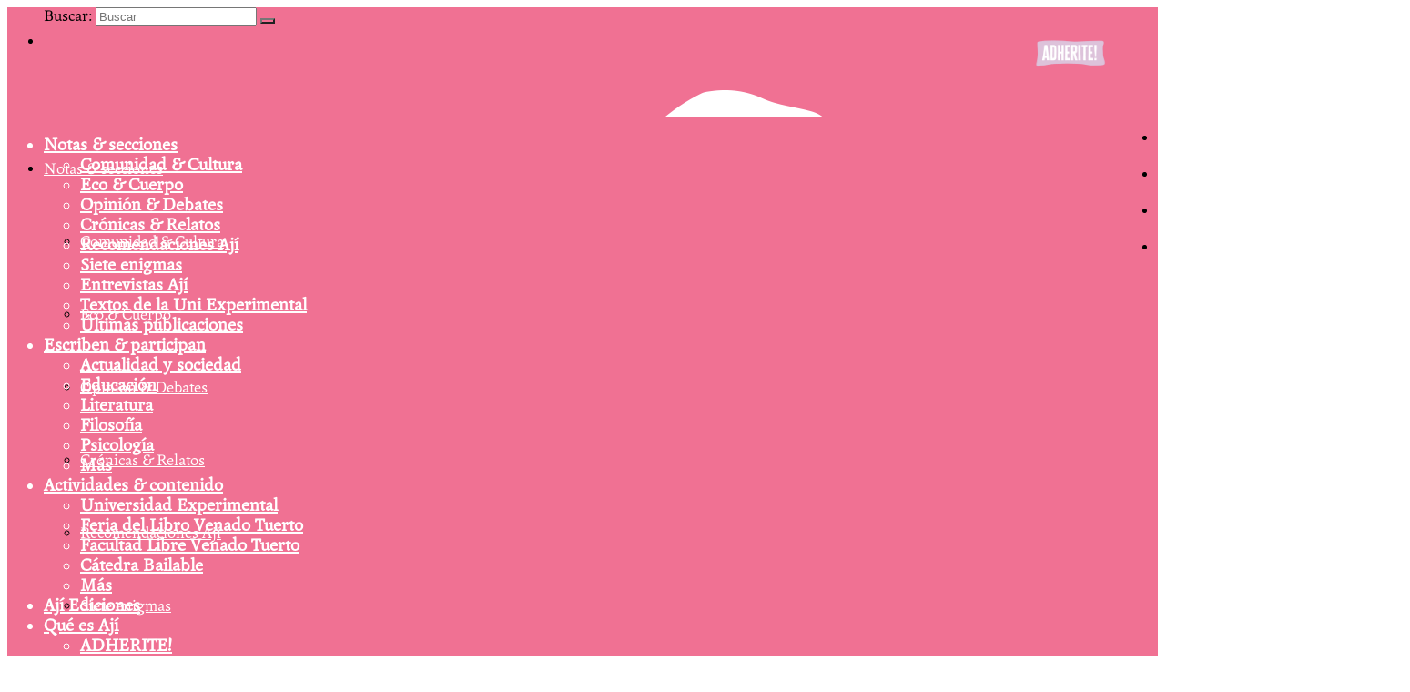

--- FILE ---
content_type: text/html; charset=UTF-8
request_url: https://www.revistaaji.com/tag/julio-cortazar/
body_size: 20822
content:
<!DOCTYPE html>
<!--[if lt IE 7]>      <html class="no-js lt-ie9 lt-ie8 lt-ie7" lang="es" itemscope="itemscope" itemtype="http://schema.org/WebPage"> <![endif]-->
<!--[if IE 7]>         <html class="no-js lt-ie9 lt-ie8" lang="es" itemscope="itemscope" itemtype="http://schema.org/WebPage"> <![endif]-->
<!--[if IE 8]>         <html class="no-js lt-ie9" lang="es" itemscope="itemscope" itemtype="http://schema.org/WebPage"> <![endif]-->
<!--[if gt IE 8]><!--> <html class="no-js" lang="es" itemscope="itemscope" itemtype="http://schema.org/WebPage"> <!--<![endif]-->
<head>
  <meta charset="UTF-8">
  <meta name="viewport" content="width=device-width, initial-scale=1.0">
  <link rel="preload" href="https://www.revistaaji.com/wp-content/uploads/2023/09/CheddarGothic-Sans.otf" as="font" type="font/woff2" crossorigin><link rel="preload" href="https://www.revistaaji.com/wp-content/uploads/2023/09/Andralis-ND-OsF-Regular.otf" as="font" type="font/woff2" crossorigin><link rel="preload" href="https://www.revistaaji.com/wp-content/uploads/2023/09/Andralis-ND-OsF-Bold.otf" as="font" type="font/woff2" crossorigin><meta name='robots' content='index, follow, max-image-preview:large, max-snippet:-1, max-video-preview:-1' />

	<!-- This site is optimized with the Yoast SEO plugin v26.6 - https://yoast.com/wordpress/plugins/seo/ -->
	<title>Julio Cortázar archivos - Revista Ají</title>
	<link rel="canonical" href="https://www.revistaaji.com/tag/julio-cortazar/" />
	<meta property="og:locale" content="es_ES" />
	<meta property="og:type" content="article" />
	<meta property="og:title" content="Julio Cortázar archivos - Revista Ají" />
	<meta property="og:url" content="https://www.revistaaji.com/tag/julio-cortazar/" />
	<meta property="og:site_name" content="Revista Ají" />
	<meta property="og:image" content="https://www.revistaaji.com/wp-content/uploads/2025/03/Portada.jpg" />
	<meta property="og:image:width" content="2560" />
	<meta property="og:image:height" content="1440" />
	<meta property="og:image:type" content="image/jpeg" />
	<meta name="twitter:card" content="summary_large_image" />
	<meta name="twitter:site" content="@revistaaji" />
	<script type="application/ld+json" class="yoast-schema-graph">{"@context":"https://schema.org","@graph":[{"@type":"CollectionPage","@id":"https://www.revistaaji.com/tag/julio-cortazar/","url":"https://www.revistaaji.com/tag/julio-cortazar/","name":"Julio Cortázar archivos - Revista Ají","isPartOf":{"@id":"https://www.revistaaji.com/#website"},"primaryImageOfPage":{"@id":"https://www.revistaaji.com/tag/julio-cortazar/#primaryimage"},"image":{"@id":"https://www.revistaaji.com/tag/julio-cortazar/#primaryimage"},"thumbnailUrl":"https://www.revistaaji.com/wp-content/uploads/2024/06/nahuel-juarez-2.jpg","breadcrumb":{"@id":"https://www.revistaaji.com/tag/julio-cortazar/#breadcrumb"},"inLanguage":"es"},{"@type":"ImageObject","inLanguage":"es","@id":"https://www.revistaaji.com/tag/julio-cortazar/#primaryimage","url":"https://www.revistaaji.com/wp-content/uploads/2024/06/nahuel-juarez-2.jpg","contentUrl":"https://www.revistaaji.com/wp-content/uploads/2024/06/nahuel-juarez-2.jpg","width":2000,"height":2000},{"@type":"BreadcrumbList","@id":"https://www.revistaaji.com/tag/julio-cortazar/#breadcrumb","itemListElement":[{"@type":"ListItem","position":1,"name":"Portada","item":"https://www.revistaaji.com/"},{"@type":"ListItem","position":2,"name":"Julio Cortázar"}]},{"@type":"WebSite","@id":"https://www.revistaaji.com/#website","url":"https://www.revistaaji.com/","name":"Revista Ají","description":"Más que una revista","publisher":{"@id":"https://www.revistaaji.com/#organization"},"potentialAction":[{"@type":"SearchAction","target":{"@type":"EntryPoint","urlTemplate":"https://www.revistaaji.com/?s={search_term_string}"},"query-input":{"@type":"PropertyValueSpecification","valueRequired":true,"valueName":"search_term_string"}}],"inLanguage":"es"},{"@type":"Organization","@id":"https://www.revistaaji.com/#organization","name":"Revista Ají","url":"https://www.revistaaji.com/","logo":{"@type":"ImageObject","inLanguage":"es","@id":"https://www.revistaaji.com/#/schema/logo/image/","url":"https://www.revistaaji.com/wp-content/uploads/2020/03/Logo-gris-cabecera.png","contentUrl":"https://www.revistaaji.com/wp-content/uploads/2020/03/Logo-gris-cabecera.png","width":983,"height":517,"caption":"Revista Ají"},"image":{"@id":"https://www.revistaaji.com/#/schema/logo/image/"},"sameAs":["https://www.facebook.com/revistaaji/","https://x.com/revistaaji","https://www.instagram.com/revistaaji/"]}]}</script>
	<!-- / Yoast SEO plugin. -->


<link rel='dns-prefetch' href='//stats.wp.com' />
<link rel='dns-prefetch' href='//fonts.googleapis.com' />
<link rel="alternate" type="application/rss+xml" title="Revista Ají &raquo; Feed" href="https://www.revistaaji.com/feed/" />
<link rel="alternate" type="application/rss+xml" title="Revista Ají &raquo; Feed de los comentarios" href="https://www.revistaaji.com/comments/feed/" />
<script type="text/javascript" id="wpp-js" src="https://www.revistaaji.com/wp-content/plugins/wordpress-popular-posts/assets/js/wpp.min.js?ver=7.3.6" data-sampling="0" data-sampling-rate="100" data-api-url="https://www.revistaaji.com/wp-json/wordpress-popular-posts" data-post-id="0" data-token="ab3090bd92" data-lang="0" data-debug="0"></script>
<link rel="alternate" type="application/rss+xml" title="Revista Ají &raquo; Etiqueta Julio Cortázar del feed" href="https://www.revistaaji.com/tag/julio-cortazar/feed/" />
<style id='wp-img-auto-sizes-contain-inline-css' type='text/css'>
img:is([sizes=auto i],[sizes^="auto," i]){contain-intrinsic-size:3000px 1500px}
/*# sourceURL=wp-img-auto-sizes-contain-inline-css */
</style>
<link rel='stylesheet' id='pt-cv-public-style-css' href='https://www.revistaaji.com/wp-content/plugins/content-views-query-and-display-post-page/public/assets/css/cv.css?ver=4.2.1' type='text/css' media='all' />
<style id='cf-frontend-style-inline-css' type='text/css'>
@font-face {
	font-family: 'Cheddar';
	font-weight: 400;
	src: url('https://www.revistaaji.com/wp-content/uploads/2023/09/CheddarGothic-Sans.otf') format('OpenType');
}
@font-face {
	font-family: 'Andralis normal';
	font-weight: 400;
	src: url('https://www.revistaaji.com/wp-content/uploads/2023/09/Andralis-ND-OsF-Regular.otf') format('OpenType');
}
@font-face {
	font-family: 'Andralis';
	font-weight: 400;
	src: url('https://www.revistaaji.com/wp-content/uploads/2023/09/Andralis-ND-OsF-Bold.otf') format('OpenType'),
		url('https://www.revistaaji.com/wp-content/uploads/2023/09/Andralis-ND-OsF-Regular.otf') format('OpenType');
}
/*# sourceURL=cf-frontend-style-inline-css */
</style>
<style id='wp-emoji-styles-inline-css' type='text/css'>

	img.wp-smiley, img.emoji {
		display: inline !important;
		border: none !important;
		box-shadow: none !important;
		height: 1em !important;
		width: 1em !important;
		margin: 0 0.07em !important;
		vertical-align: -0.1em !important;
		background: none !important;
		padding: 0 !important;
	}
/*# sourceURL=wp-emoji-styles-inline-css */
</style>
<link rel='stylesheet' id='wp-block-library-css' href='https://www.revistaaji.com/wp-includes/css/dist/block-library/style.min.css?ver=6.9' type='text/css' media='all' />
<style id='wp-block-library-theme-inline-css' type='text/css'>
.wp-block-audio :where(figcaption){color:#555;font-size:13px;text-align:center}.is-dark-theme .wp-block-audio :where(figcaption){color:#ffffffa6}.wp-block-audio{margin:0 0 1em}.wp-block-code{border:1px solid #ccc;border-radius:4px;font-family:Menlo,Consolas,monaco,monospace;padding:.8em 1em}.wp-block-embed :where(figcaption){color:#555;font-size:13px;text-align:center}.is-dark-theme .wp-block-embed :where(figcaption){color:#ffffffa6}.wp-block-embed{margin:0 0 1em}.blocks-gallery-caption{color:#555;font-size:13px;text-align:center}.is-dark-theme .blocks-gallery-caption{color:#ffffffa6}:root :where(.wp-block-image figcaption){color:#555;font-size:13px;text-align:center}.is-dark-theme :root :where(.wp-block-image figcaption){color:#ffffffa6}.wp-block-image{margin:0 0 1em}.wp-block-pullquote{border-bottom:4px solid;border-top:4px solid;color:currentColor;margin-bottom:1.75em}.wp-block-pullquote :where(cite),.wp-block-pullquote :where(footer),.wp-block-pullquote__citation{color:currentColor;font-size:.8125em;font-style:normal;text-transform:uppercase}.wp-block-quote{border-left:.25em solid;margin:0 0 1.75em;padding-left:1em}.wp-block-quote cite,.wp-block-quote footer{color:currentColor;font-size:.8125em;font-style:normal;position:relative}.wp-block-quote:where(.has-text-align-right){border-left:none;border-right:.25em solid;padding-left:0;padding-right:1em}.wp-block-quote:where(.has-text-align-center){border:none;padding-left:0}.wp-block-quote.is-large,.wp-block-quote.is-style-large,.wp-block-quote:where(.is-style-plain){border:none}.wp-block-search .wp-block-search__label{font-weight:700}.wp-block-search__button{border:1px solid #ccc;padding:.375em .625em}:where(.wp-block-group.has-background){padding:1.25em 2.375em}.wp-block-separator.has-css-opacity{opacity:.4}.wp-block-separator{border:none;border-bottom:2px solid;margin-left:auto;margin-right:auto}.wp-block-separator.has-alpha-channel-opacity{opacity:1}.wp-block-separator:not(.is-style-wide):not(.is-style-dots){width:100px}.wp-block-separator.has-background:not(.is-style-dots){border-bottom:none;height:1px}.wp-block-separator.has-background:not(.is-style-wide):not(.is-style-dots){height:2px}.wp-block-table{margin:0 0 1em}.wp-block-table td,.wp-block-table th{word-break:normal}.wp-block-table :where(figcaption){color:#555;font-size:13px;text-align:center}.is-dark-theme .wp-block-table :where(figcaption){color:#ffffffa6}.wp-block-video :where(figcaption){color:#555;font-size:13px;text-align:center}.is-dark-theme .wp-block-video :where(figcaption){color:#ffffffa6}.wp-block-video{margin:0 0 1em}:root :where(.wp-block-template-part.has-background){margin-bottom:0;margin-top:0;padding:1.25em 2.375em}
/*# sourceURL=/wp-includes/css/dist/block-library/theme.min.css */
</style>
<style id='classic-theme-styles-inline-css' type='text/css'>
/*! This file is auto-generated */
.wp-block-button__link{color:#fff;background-color:#32373c;border-radius:9999px;box-shadow:none;text-decoration:none;padding:calc(.667em + 2px) calc(1.333em + 2px);font-size:1.125em}.wp-block-file__button{background:#32373c;color:#fff;text-decoration:none}
/*# sourceURL=/wp-includes/css/classic-themes.min.css */
</style>
<link rel='stylesheet' id='latest-post-shortcode-lps-block-style-css' href='https://www.revistaaji.com/wp-content/plugins/latest-post-shortcode/lps-block/build/style-view.css?ver=lpsv14.220251118.1400' type='text/css' media='all' />
<link rel='stylesheet' id='mediaelement-css' href='https://www.revistaaji.com/wp-includes/js/mediaelement/mediaelementplayer-legacy.min.css?ver=4.2.17' type='text/css' media='all' />
<link rel='stylesheet' id='wp-mediaelement-css' href='https://www.revistaaji.com/wp-includes/js/mediaelement/wp-mediaelement.min.css?ver=6.9' type='text/css' media='all' />
<style id='jetpack-sharing-buttons-style-inline-css' type='text/css'>
.jetpack-sharing-buttons__services-list{display:flex;flex-direction:row;flex-wrap:wrap;gap:0;list-style-type:none;margin:5px;padding:0}.jetpack-sharing-buttons__services-list.has-small-icon-size{font-size:12px}.jetpack-sharing-buttons__services-list.has-normal-icon-size{font-size:16px}.jetpack-sharing-buttons__services-list.has-large-icon-size{font-size:24px}.jetpack-sharing-buttons__services-list.has-huge-icon-size{font-size:36px}@media print{.jetpack-sharing-buttons__services-list{display:none!important}}.editor-styles-wrapper .wp-block-jetpack-sharing-buttons{gap:0;padding-inline-start:0}ul.jetpack-sharing-buttons__services-list.has-background{padding:1.25em 2.375em}
/*# sourceURL=https://www.revistaaji.com/wp-content/plugins/jetpack/_inc/blocks/sharing-buttons/view.css */
</style>
<style id='global-styles-inline-css' type='text/css'>
:root{--wp--preset--aspect-ratio--square: 1;--wp--preset--aspect-ratio--4-3: 4/3;--wp--preset--aspect-ratio--3-4: 3/4;--wp--preset--aspect-ratio--3-2: 3/2;--wp--preset--aspect-ratio--2-3: 2/3;--wp--preset--aspect-ratio--16-9: 16/9;--wp--preset--aspect-ratio--9-16: 9/16;--wp--preset--color--black: #000;--wp--preset--color--cyan-bluish-gray: #abb8c3;--wp--preset--color--white: #fff;--wp--preset--color--pale-pink: #f78da7;--wp--preset--color--vivid-red: #cf2e2e;--wp--preset--color--luminous-vivid-orange: #ff6900;--wp--preset--color--luminous-vivid-amber: #fcb900;--wp--preset--color--light-green-cyan: #7bdcb5;--wp--preset--color--vivid-green-cyan: #00d084;--wp--preset--color--pale-cyan-blue: #8ed1fc;--wp--preset--color--vivid-cyan-blue: #0693e3;--wp--preset--color--vivid-purple: #9b51e0;--wp--preset--color--pinnacle-primary: #f07193;--wp--preset--color--pinnacle-primary-light: #f5873f;--wp--preset--color--very-light-gray: #eee;--wp--preset--color--very-dark-gray: #444;--wp--preset--gradient--vivid-cyan-blue-to-vivid-purple: linear-gradient(135deg,rgb(6,147,227) 0%,rgb(155,81,224) 100%);--wp--preset--gradient--light-green-cyan-to-vivid-green-cyan: linear-gradient(135deg,rgb(122,220,180) 0%,rgb(0,208,130) 100%);--wp--preset--gradient--luminous-vivid-amber-to-luminous-vivid-orange: linear-gradient(135deg,rgb(252,185,0) 0%,rgb(255,105,0) 100%);--wp--preset--gradient--luminous-vivid-orange-to-vivid-red: linear-gradient(135deg,rgb(255,105,0) 0%,rgb(207,46,46) 100%);--wp--preset--gradient--very-light-gray-to-cyan-bluish-gray: linear-gradient(135deg,rgb(238,238,238) 0%,rgb(169,184,195) 100%);--wp--preset--gradient--cool-to-warm-spectrum: linear-gradient(135deg,rgb(74,234,220) 0%,rgb(151,120,209) 20%,rgb(207,42,186) 40%,rgb(238,44,130) 60%,rgb(251,105,98) 80%,rgb(254,248,76) 100%);--wp--preset--gradient--blush-light-purple: linear-gradient(135deg,rgb(255,206,236) 0%,rgb(152,150,240) 100%);--wp--preset--gradient--blush-bordeaux: linear-gradient(135deg,rgb(254,205,165) 0%,rgb(254,45,45) 50%,rgb(107,0,62) 100%);--wp--preset--gradient--luminous-dusk: linear-gradient(135deg,rgb(255,203,112) 0%,rgb(199,81,192) 50%,rgb(65,88,208) 100%);--wp--preset--gradient--pale-ocean: linear-gradient(135deg,rgb(255,245,203) 0%,rgb(182,227,212) 50%,rgb(51,167,181) 100%);--wp--preset--gradient--electric-grass: linear-gradient(135deg,rgb(202,248,128) 0%,rgb(113,206,126) 100%);--wp--preset--gradient--midnight: linear-gradient(135deg,rgb(2,3,129) 0%,rgb(40,116,252) 100%);--wp--preset--font-size--small: 13px;--wp--preset--font-size--medium: 20px;--wp--preset--font-size--large: 36px;--wp--preset--font-size--x-large: 42px;--wp--preset--spacing--20: 0.44rem;--wp--preset--spacing--30: 0.67rem;--wp--preset--spacing--40: 1rem;--wp--preset--spacing--50: 1.5rem;--wp--preset--spacing--60: 2.25rem;--wp--preset--spacing--70: 3.38rem;--wp--preset--spacing--80: 5.06rem;--wp--preset--shadow--natural: 6px 6px 9px rgba(0, 0, 0, 0.2);--wp--preset--shadow--deep: 12px 12px 50px rgba(0, 0, 0, 0.4);--wp--preset--shadow--sharp: 6px 6px 0px rgba(0, 0, 0, 0.2);--wp--preset--shadow--outlined: 6px 6px 0px -3px rgb(255, 255, 255), 6px 6px rgb(0, 0, 0);--wp--preset--shadow--crisp: 6px 6px 0px rgb(0, 0, 0);}:where(.is-layout-flex){gap: 0.5em;}:where(.is-layout-grid){gap: 0.5em;}body .is-layout-flex{display: flex;}.is-layout-flex{flex-wrap: wrap;align-items: center;}.is-layout-flex > :is(*, div){margin: 0;}body .is-layout-grid{display: grid;}.is-layout-grid > :is(*, div){margin: 0;}:where(.wp-block-columns.is-layout-flex){gap: 2em;}:where(.wp-block-columns.is-layout-grid){gap: 2em;}:where(.wp-block-post-template.is-layout-flex){gap: 1.25em;}:where(.wp-block-post-template.is-layout-grid){gap: 1.25em;}.has-black-color{color: var(--wp--preset--color--black) !important;}.has-cyan-bluish-gray-color{color: var(--wp--preset--color--cyan-bluish-gray) !important;}.has-white-color{color: var(--wp--preset--color--white) !important;}.has-pale-pink-color{color: var(--wp--preset--color--pale-pink) !important;}.has-vivid-red-color{color: var(--wp--preset--color--vivid-red) !important;}.has-luminous-vivid-orange-color{color: var(--wp--preset--color--luminous-vivid-orange) !important;}.has-luminous-vivid-amber-color{color: var(--wp--preset--color--luminous-vivid-amber) !important;}.has-light-green-cyan-color{color: var(--wp--preset--color--light-green-cyan) !important;}.has-vivid-green-cyan-color{color: var(--wp--preset--color--vivid-green-cyan) !important;}.has-pale-cyan-blue-color{color: var(--wp--preset--color--pale-cyan-blue) !important;}.has-vivid-cyan-blue-color{color: var(--wp--preset--color--vivid-cyan-blue) !important;}.has-vivid-purple-color{color: var(--wp--preset--color--vivid-purple) !important;}.has-black-background-color{background-color: var(--wp--preset--color--black) !important;}.has-cyan-bluish-gray-background-color{background-color: var(--wp--preset--color--cyan-bluish-gray) !important;}.has-white-background-color{background-color: var(--wp--preset--color--white) !important;}.has-pale-pink-background-color{background-color: var(--wp--preset--color--pale-pink) !important;}.has-vivid-red-background-color{background-color: var(--wp--preset--color--vivid-red) !important;}.has-luminous-vivid-orange-background-color{background-color: var(--wp--preset--color--luminous-vivid-orange) !important;}.has-luminous-vivid-amber-background-color{background-color: var(--wp--preset--color--luminous-vivid-amber) !important;}.has-light-green-cyan-background-color{background-color: var(--wp--preset--color--light-green-cyan) !important;}.has-vivid-green-cyan-background-color{background-color: var(--wp--preset--color--vivid-green-cyan) !important;}.has-pale-cyan-blue-background-color{background-color: var(--wp--preset--color--pale-cyan-blue) !important;}.has-vivid-cyan-blue-background-color{background-color: var(--wp--preset--color--vivid-cyan-blue) !important;}.has-vivid-purple-background-color{background-color: var(--wp--preset--color--vivid-purple) !important;}.has-black-border-color{border-color: var(--wp--preset--color--black) !important;}.has-cyan-bluish-gray-border-color{border-color: var(--wp--preset--color--cyan-bluish-gray) !important;}.has-white-border-color{border-color: var(--wp--preset--color--white) !important;}.has-pale-pink-border-color{border-color: var(--wp--preset--color--pale-pink) !important;}.has-vivid-red-border-color{border-color: var(--wp--preset--color--vivid-red) !important;}.has-luminous-vivid-orange-border-color{border-color: var(--wp--preset--color--luminous-vivid-orange) !important;}.has-luminous-vivid-amber-border-color{border-color: var(--wp--preset--color--luminous-vivid-amber) !important;}.has-light-green-cyan-border-color{border-color: var(--wp--preset--color--light-green-cyan) !important;}.has-vivid-green-cyan-border-color{border-color: var(--wp--preset--color--vivid-green-cyan) !important;}.has-pale-cyan-blue-border-color{border-color: var(--wp--preset--color--pale-cyan-blue) !important;}.has-vivid-cyan-blue-border-color{border-color: var(--wp--preset--color--vivid-cyan-blue) !important;}.has-vivid-purple-border-color{border-color: var(--wp--preset--color--vivid-purple) !important;}.has-vivid-cyan-blue-to-vivid-purple-gradient-background{background: var(--wp--preset--gradient--vivid-cyan-blue-to-vivid-purple) !important;}.has-light-green-cyan-to-vivid-green-cyan-gradient-background{background: var(--wp--preset--gradient--light-green-cyan-to-vivid-green-cyan) !important;}.has-luminous-vivid-amber-to-luminous-vivid-orange-gradient-background{background: var(--wp--preset--gradient--luminous-vivid-amber-to-luminous-vivid-orange) !important;}.has-luminous-vivid-orange-to-vivid-red-gradient-background{background: var(--wp--preset--gradient--luminous-vivid-orange-to-vivid-red) !important;}.has-very-light-gray-to-cyan-bluish-gray-gradient-background{background: var(--wp--preset--gradient--very-light-gray-to-cyan-bluish-gray) !important;}.has-cool-to-warm-spectrum-gradient-background{background: var(--wp--preset--gradient--cool-to-warm-spectrum) !important;}.has-blush-light-purple-gradient-background{background: var(--wp--preset--gradient--blush-light-purple) !important;}.has-blush-bordeaux-gradient-background{background: var(--wp--preset--gradient--blush-bordeaux) !important;}.has-luminous-dusk-gradient-background{background: var(--wp--preset--gradient--luminous-dusk) !important;}.has-pale-ocean-gradient-background{background: var(--wp--preset--gradient--pale-ocean) !important;}.has-electric-grass-gradient-background{background: var(--wp--preset--gradient--electric-grass) !important;}.has-midnight-gradient-background{background: var(--wp--preset--gradient--midnight) !important;}.has-small-font-size{font-size: var(--wp--preset--font-size--small) !important;}.has-medium-font-size{font-size: var(--wp--preset--font-size--medium) !important;}.has-large-font-size{font-size: var(--wp--preset--font-size--large) !important;}.has-x-large-font-size{font-size: var(--wp--preset--font-size--x-large) !important;}
:where(.wp-block-post-template.is-layout-flex){gap: 1.25em;}:where(.wp-block-post-template.is-layout-grid){gap: 1.25em;}
:where(.wp-block-term-template.is-layout-flex){gap: 1.25em;}:where(.wp-block-term-template.is-layout-grid){gap: 1.25em;}
:where(.wp-block-columns.is-layout-flex){gap: 2em;}:where(.wp-block-columns.is-layout-grid){gap: 2em;}
:root :where(.wp-block-pullquote){font-size: 1.5em;line-height: 1.6;}
/*# sourceURL=global-styles-inline-css */
</style>
<link rel='stylesheet' id='contact-form-7-css' href='https://www.revistaaji.com/wp-content/plugins/contact-form-7/includes/css/styles.css?ver=6.1.4' type='text/css' media='all' />
<link rel='stylesheet' id='ppress-frontend-css' href='https://www.revistaaji.com/wp-content/plugins/wp-user-avatar/assets/css/frontend.min.css?ver=4.16.8' type='text/css' media='all' />
<link rel='stylesheet' id='ppress-flatpickr-css' href='https://www.revistaaji.com/wp-content/plugins/wp-user-avatar/assets/flatpickr/flatpickr.min.css?ver=4.16.8' type='text/css' media='all' />
<link rel='stylesheet' id='ppress-select2-css' href='https://www.revistaaji.com/wp-content/plugins/wp-user-avatar/assets/select2/select2.min.css?ver=6.9' type='text/css' media='all' />
<link rel='stylesheet' id='wordpress-popular-posts-css-css' href='https://www.revistaaji.com/wp-content/plugins/wordpress-popular-posts/assets/css/wpp.css?ver=7.3.6' type='text/css' media='all' />
<link rel='stylesheet' id='heateor_sss_frontend_css-css' href='https://www.revistaaji.com/wp-content/plugins/sassy-social-share/public/css/sassy-social-share-public.css?ver=3.3.79' type='text/css' media='all' />
<style id='heateor_sss_frontend_css-inline-css' type='text/css'>
.heateor_sss_button_instagram span.heateor_sss_svg,a.heateor_sss_instagram span.heateor_sss_svg{background:radial-gradient(circle at 30% 107%,#fdf497 0,#fdf497 5%,#fd5949 45%,#d6249f 60%,#285aeb 90%)}.heateor_sss_horizontal_sharing .heateor_sss_svg,.heateor_sss_standard_follow_icons_container .heateor_sss_svg{color:#fff;border-width:1px;border-style:solid;border-color:transparent}.heateor_sss_horizontal_sharing .heateorSssTCBackground{color:#666}.heateor_sss_horizontal_sharing span.heateor_sss_svg:hover,.heateor_sss_standard_follow_icons_container span.heateor_sss_svg:hover{border-color:transparent;}.heateor_sss_vertical_sharing span.heateor_sss_svg,.heateor_sss_floating_follow_icons_container span.heateor_sss_svg{color:#fff;border-width:0px;border-style:solid;border-color:transparent;}.heateor_sss_vertical_sharing .heateorSssTCBackground{color:#666;}.heateor_sss_vertical_sharing span.heateor_sss_svg:hover,.heateor_sss_floating_follow_icons_container span.heateor_sss_svg:hover{border-color:transparent;}@media screen and (max-width:783px) {.heateor_sss_vertical_sharing{display:none!important}}div.heateor_sss_sharing_title{text-align:center}div.heateor_sss_sharing_ul{width:100%;text-align:center;}div.heateor_sss_horizontal_sharing div.heateor_sss_sharing_ul a{float:none!important;display:inline-block;}
/*# sourceURL=heateor_sss_frontend_css-inline-css */
</style>
<style id='kadence-blocks-global-variables-inline-css' type='text/css'>
:root {--global-kb-font-size-sm:clamp(0.8rem, 0.73rem + 0.217vw, 0.9rem);--global-kb-font-size-md:clamp(1.1rem, 0.995rem + 0.326vw, 1.25rem);--global-kb-font-size-lg:clamp(1.75rem, 1.576rem + 0.543vw, 2rem);--global-kb-font-size-xl:clamp(2.25rem, 1.728rem + 1.63vw, 3rem);--global-kb-font-size-xxl:clamp(2.5rem, 1.456rem + 3.26vw, 4rem);--global-kb-font-size-xxxl:clamp(2.75rem, 0.489rem + 7.065vw, 6rem);}:root {--global-palette1: #3182CE;--global-palette2: #2B6CB0;--global-palette3: #1A202C;--global-palette4: #2D3748;--global-palette5: #4A5568;--global-palette6: #718096;--global-palette7: #EDF2F7;--global-palette8: #F7FAFC;--global-palette9: #ffffff;}
/*# sourceURL=kadence-blocks-global-variables-inline-css */
</style>
<link rel='stylesheet' id='pinnacle_theme-css' href='https://www.revistaaji.com/wp-content/themes/pinnacle/assets/css/pinnacle.css?ver=188' type='text/css' media='all' />
<link rel='stylesheet' id='pinnacle_skin-css' href='https://www.revistaaji.com/wp-content/themes/pinnacle/assets/css/skins/default.css' type='text/css' media='all' />
<link rel='stylesheet' id='redux-google-fonts-pinnacle-css' href='https://fonts.googleapis.com/css?family=Raleway%3A400%2C700&#038;ver=6.9' type='text/css' media='all' />
<script type="text/javascript" id="lps-vars-js-after">
/* <![CDATA[ */
const lpsSettings = {"ajaxUrl": "https://www.revistaaji.com/wp-admin/admin-ajax.php"};
//# sourceURL=lps-vars-js-after
/* ]]> */
</script>
<script type="text/javascript" src="https://www.revistaaji.com/wp-includes/js/jquery/jquery.min.js?ver=3.7.1" id="jquery-core-js"></script>
<script type="text/javascript" src="https://www.revistaaji.com/wp-includes/js/jquery/jquery-migrate.min.js?ver=3.4.1" id="jquery-migrate-js"></script>
<script type="text/javascript" src="https://www.revistaaji.com/wp-content/plugins/wp-user-avatar/assets/flatpickr/flatpickr.min.js?ver=4.16.8" id="ppress-flatpickr-js"></script>
<script type="text/javascript" src="https://www.revistaaji.com/wp-content/plugins/wp-user-avatar/assets/select2/select2.min.js?ver=4.16.8" id="ppress-select2-js"></script>
<script type="text/javascript" src="https://www.revistaaji.com/wp-content/themes/pinnacle/assets/js/vendor/modernizr-2.7.0.min.js" id="modernizr-js"></script>
<link rel="https://api.w.org/" href="https://www.revistaaji.com/wp-json/" /><link rel="alternate" title="JSON" type="application/json" href="https://www.revistaaji.com/wp-json/wp/v2/tags/2015" /><link rel="EditURI" type="application/rsd+xml" title="RSD" href="https://www.revistaaji.com/xmlrpc.php?rsd" />
<meta name="generator" content="WordPress 6.9" />
	<style>img#wpstats{display:none}</style>
		            <style id="wpp-loading-animation-styles">@-webkit-keyframes bgslide{from{background-position-x:0}to{background-position-x:-200%}}@keyframes bgslide{from{background-position-x:0}to{background-position-x:-200%}}.wpp-widget-block-placeholder,.wpp-shortcode-placeholder{margin:0 auto;width:60px;height:3px;background:#dd3737;background:linear-gradient(90deg,#dd3737 0%,#571313 10%,#dd3737 100%);background-size:200% auto;border-radius:3px;-webkit-animation:bgslide 1s infinite linear;animation:bgslide 1s infinite linear}</style>
            <!-- Analytics by WP Statistics - https://wp-statistics.com -->
<script type="text/javascript">var light_error = "La imagen no se ha podido cargar.", light_of = "%curr% de %total%", light_load = "Cargando...";</script><style type="text/css">#topbar {height:40px;} #topbar ul.sf-menu li a, #topbar .top-menu-cart-btn, #topbar .top-menu-search-btn, #topbar .topbarsociallinks li a, #topbar .nav-trigger-case .kad-navbtn {line-height:40px;}#kad-banner #topbar .topbarsociallinks li a {font-size:20px;}.trans-header #pageheader {padding-top:120px;}.titleclass {background:#a964a3;}.headerfont, .tp-caption, .yith-wcan-list li, .yith-wcan .yith-wcan-reset-navigation, ul.yith-wcan-label li a, .product_item .price {font-family:;} 
  .topbarmenu ul li {font-family:;}
  #kadbreadcrumbs {font-family:;}#containerfooter h3, #containerfooter, .footercredits p, .footerclass a, .footernav ul li a, #containerfooter .menu li a, .footerclass h5, .footerclass h2 .footerclass .kadence_social_widget a, .footerclass .widget-title {color:#ffffff;}.footerclass .widget-title:after{background: #ffffff;}.single-post .single-article header h1.entry-title {display:none;}.kt-home-call-to-action {padding:20px 0;}.home-message:hover {background-color:#f07193; background-color: rgba(240, 113, 147, 0.6);}
nav.woocommerce-pagination ul li a:hover, .wp-pagenavi a:hover, .woocommerce-info, .panel-heading .accordion-toggle, .variations .kad_radio_variations label:hover, .variations .kad_radio_variations label.selectedValue,.variations .kad_radio_variations label:hover {border-color: #f07193;}
a, .product_price ins .amount, .price ins .amount, .price ins, .color_primary, .postedinbottom a:hover, .footerclass a:hover, .posttags a:hover, .subhead a:hover, .nav-trigger-case:hover .kad-menu-name, .star-rating, .kad-btn-border-white:hover, .tp-caption .kad-btn-border-white:hover, .woocommerce-info:before, .nav-trigger-case:hover .kad-navbtn, #wp-calendar a, .widget_categories .widget-inner .cat-item a:hover, .widget_archive li a:hover, .widget_nav_menu li a:hover,.widget_recent_entries li a:hover, .widget_pages li a:hover, .product-categories li a:hover, .product-categories li a:hover, .has-pinnacle-primary-color {color: #f07193;}
.widget_price_filter .ui-slider .ui-slider-handle, .product_item .kad_add_to_cart:hover, .product_item a.button:hover, .product_item.hidetheaction:hover .kad_add_to_cart:hover, .kad-btn-primary, html .woocommerce-page .widget_layered_nav ul.yith-wcan-label li a:hover, html .woocommerce-page .widget_layered_nav ul.yith-wcan-label li.chosen a, nav.woocommerce-pagination ul li span.current, nav.woocommerce-pagination ul li a:hover, .product-category.grid_item a:hover h5, .woocommerce-message .button, .widget_layered_nav_filters ul li a, .widget_layered_nav ul li.chosen a, .wpcf7 input.wpcf7-submit, .yith-wcan .yith-wcan-reset-navigation, .panel-heading .accordion-toggle, .nav-tabs li.active, .menu-cart-btn .kt-cart-total, .form-search .search-icon, .product_item .add_to_cart_button:hover, div.product .woocommerce-tabs ul.tabs li.active, #containerfooter .menu li a:hover, .bg_primary, .home-iconmenu .home-icon-item:hover i, .home-iconmenu .home-icon-item:hover h4:after, .home-iconmenu .home-icon-item:hover .kad-btn-primary, p.demo_store, #commentform .form-submit #submit, .kad-hover-bg-primary:hover, .widget_shopping_cart_content .checkout, .product_item.hidetheaction:hover .add_to_cart_button:hover, .product_item.hidetheaction:hover a.button:hover, .productnav a:hover, .kad-btn-primary, .single_add_to_cart_button, #commentform .form-submit #submit, #payment #place_order, .yith-wcan .yith-wcan-reset-navigation, .checkout-button, .widget_shopping_cart_content .checkout, .cart-collaterals .shipping_calculator .button, .login .form-row .button, .order-actions .button, input[type="submit"].button, .post-password-form input[type="submit"], #kad-top-cart-popup .button.checkout, #kad-head-cart-popup .button.checkout, table.shop_table td.actions .checkout-button.button, .select2-container .select2-choice .select2-arrow, .woocommerce span.onsale, span.onsale, .woocommerce #carouselcontainer span.onsale, #filters li a.selected, #filters li a:hover, .p_primarystyle .portfolio-hoverover, .woocommerce-message, .woocommerce-error, a.added_to_cart:hover, .cart-collaterals .cart_totals tr.order-total, .cart-collaterals .shipping_calculator h2 a:hover, .top-menu-cart-btn .kt-cart-total, #topbar ul.sf-menu li a:hover, .topbarmenu ul.sf-menu li.sf-dropdown:hover, .topbarsociallinks li a:hover, #topbar .nav-trigger-case .kad-navbtn:hover, .top-menu-search-btn:hover, .top-search-btn.collapsed:hover, .top-menu-cart-btn:hover, .top-cart-btn.collapsed:hover, .wp-pagenavi .current, .wp-pagenavi a:hover, .login .form-row .button, .post-password-form input[type="submit"], .kad-post-navigation .kad-previous-link a:hover, .kad-post-navigation .kad-next-link a:hover, .select2-results .select2-highlighted, .variations .kad_radio_variations label.selectedValue, #payment #place_order, .checkout-button, input[type="submit"].button, .order-actions .button, .productnav a:hover, #nav-main ul.sf-menu ul li a:hover, #nav-main ul.sf-menu ul li.current-menu-item a, .woocommerce-checkout .chosen-container .chosen-results li.highlighted, .return-to-shop a.wc-backward, .has-pinnacle-primary-background-color {background: #f07193;}@media (-webkit-min-device-pixel-ratio: 2), (min-resolution: 192dpi) {body #kad-banner #logo .kad-standard-logo, .trans-header .is-sticky #kad-banner #logo .kad-standard-logo {background-image: url("https://www.revistaaji.com/wp-content/uploads/2025/03/Logo-web.png") !important;} } @media (-webkit-min-device-pixel-ratio: 2), (min-resolution: 192dpi) { .trans-header #kad-banner #logo .kad-standard-logo-tranbg {background-image:url("https://www.revistaaji.com/wp-content/uploads/2022/06/aji-png.png") !important;}}.product_item .product_details h5 {min-height:50px;}.kad-topbar-left, .kad-topbar-left .topbar_social {float:right;} #topbar .kad-topbar-right ul.topbmenu, .kad-topbar-right .kad-topsearch-button, .kad-topbar-right .top-menu-cart-btn {float:left;} .kad-topbar-right #kad-top-search-popup, .kad-topbar-right #kad-top-cart-popup{right: auto;left: 0px;}.is-sticky .headerclass, .none-trans-header .headerclass {background: rgba(240, 113, 147, 1);}.kad-hidepostauthortop, .postauthortop {display:none;}.postcommentscount {display:none;}.kad-header-style-basic #nav-main ul.sf-menu > li > a, .kad-header-style-basic #kad-shrinkheader #mobile-nav-trigger a {line-height:80px;}.none-trans-header .nav-trigger-case.collapsed .kad-navbtn, .is-sticky .nav-trigger-case.collapsed .kad-navbtn {color:#ffffff;}@media (max-width: 767px) {.kad-desktop-slider {display:none;}}body{
font-family:"Andralis normal";
}
h1,
h2,
h3,
h4,
h6{
font-family:"Andralis";
}</style><meta name="generator" content="Elementor 3.34.0; features: additional_custom_breakpoints; settings: css_print_method-external, google_font-enabled, font_display-auto">
			<style>
				.e-con.e-parent:nth-of-type(n+4):not(.e-lazyloaded):not(.e-no-lazyload),
				.e-con.e-parent:nth-of-type(n+4):not(.e-lazyloaded):not(.e-no-lazyload) * {
					background-image: none !important;
				}
				@media screen and (max-height: 1024px) {
					.e-con.e-parent:nth-of-type(n+3):not(.e-lazyloaded):not(.e-no-lazyload),
					.e-con.e-parent:nth-of-type(n+3):not(.e-lazyloaded):not(.e-no-lazyload) * {
						background-image: none !important;
					}
				}
				@media screen and (max-height: 640px) {
					.e-con.e-parent:nth-of-type(n+2):not(.e-lazyloaded):not(.e-no-lazyload),
					.e-con.e-parent:nth-of-type(n+2):not(.e-lazyloaded):not(.e-no-lazyload) * {
						background-image: none !important;
					}
				}
			</style>
			<link rel="icon" href="https://www.revistaaji.com/wp-content/uploads/2025/03/cropped-Logo-web2-32x32.png" sizes="32x32" />
<link rel="icon" href="https://www.revistaaji.com/wp-content/uploads/2025/03/cropped-Logo-web2-192x192.png" sizes="192x192" />
<link rel="apple-touch-icon" href="https://www.revistaaji.com/wp-content/uploads/2025/03/cropped-Logo-web2-180x180.png" />
<meta name="msapplication-TileImage" content="https://www.revistaaji.com/wp-content/uploads/2025/03/cropped-Logo-web2-270x270.png" />
		<style type="text/css" id="wp-custom-css">
			.hometitle:after, .sectiontitle:after, .widget-title:after {
    content: '';
    width: 60px;
	height: 0px}
.postauthortop a {
	font-size: 1.5rem;}
.author {
	font-size: 1.4rem;
}
.sml_submitbtn {
	color: black
}
/* botón lista articulos */
.pt-cv-wrapper .btn-success {
    color: #fff;
    background-color: #333333;
    border-color: #333333;
}
/* Ajuste publicidad */
[class*=wp-image] {
	margin-left: 0px;
}		</style>
		<style type="text/css" title="dynamic-css" class="options-output">.kad-primary-nav ul.sf-menu a,.nav-trigger-case.collapsed .kad-navbtn{color:#a964a3;}.headerclass{border-color:#a964a3;}.sticky-wrapper #logo a.brand, .trans-header #logo a.brand{color:#ffffff;}.is-sticky header #logo a.brand,.logofont,.none-trans-header header #logo a.brand,header #logo a.brand{font-family:Raleway;font-weight:400;font-style:normal;color:#444444;font-size:16px;}.titleclass{background-color:#a964a3;}.titleclass h1{color:#ffffff;}.titleclass .subtitle{color:#ffffff;}.product_item .product_details h5, .product-category.grid_item a h5{font-family:Raleway;line-height:20px;font-weight:700;font-style:normal;font-size:15px;}.contentclass{background-color:#f2f2ec;}.topclass{background-color:#f07193;}.kad-primary-nav > ul{background-color:#f07193;}.mobileclass{background-color:transparent;}.footerclass{background-color:#f07193;}h1{line-height:50px;font-weight:700;font-style:normal;font-size:44px;}h2{line-height:40px;font-weight:400;font-style:normal;font-size:32px;}h3{line-height:40px;font-weight:700;font-style:normal;font-size:26px;}h4{line-height:34px;font-weight:400;font-style:normal;font-size:24px;}h5{line-height:26px;font-weight:700;font-style:normal;font-size:18px;}.subtitle{line-height:22px;font-weight:400;font-style:normal;font-size:16px;}body{line-height:20px;font-weight:400;font-style:normal;font-size:18px;}.is-sticky .kad-primary-nav ul.sf-menu a, ul.sf-menu a, .none-trans-header .kad-primary-nav ul.sf-menu a{font-weight:400;font-style:normal;color:#ffffff;font-size:18px;}.kad-nav-inner .kad-mnav, .kad-mobile-nav .kad-nav-inner li a, .kad-mobile-nav .kad-nav-inner li .kad-submenu-accordion{line-height:22px;font-weight:700;font-style:normal;color:#ffffff;font-size:20px;}#topbar ul.sf-menu > li > a, #topbar .top-menu-cart-btn, #topbar .top-menu-search-btn, #topbar .nav-trigger-case .kad-navbtn, #topbar .topbarsociallinks li a{font-weight:400;font-style:normal;color:#ffffff;font-size:18px;}</style></head>
	<body data-rsssl=1 class="archive tag tag-julio-cortazar tag-2015 wp-embed-responsive wp-theme-pinnacle wide none-trans-header not_ie elementor-default elementor-kit-87" >
						<div id="wrapper" class="container">
		  	<header id="kad-banner" class="banner headerclass kad-header-style-basic" data-pageheaderbg="0" data-header-base-height="80">
<div id="topbar" class="topclass">
    <div class="container">
      <div class="row">
        <div class="col-md-6 col-ss-6 kad-topbar-left">
          <div class="topbar_social_area topbar-widget clearfix">
            <div class="wp-block-image wp-duotone-a964a3-rgb255255255-1">
<figure class="alignright size-large is-resized"><a href="https://www.revistaaji.com/que-es-aji#adherite"><img fetchpriority="high" fetchpriority="high" decoding="async" width="1024" height="616" src="https://www.revistaaji.com/wp-content/uploads/2022/06/Adherite-1-1024x616.png" alt="" class="wp-image-5376" style="width:107px;height:64px" srcset="https://www.revistaaji.com/wp-content/uploads/2022/06/Adherite-1-1024x616.png 1024w, https://www.revistaaji.com/wp-content/uploads/2022/06/Adherite-1-300x181.png 300w, https://www.revistaaji.com/wp-content/uploads/2022/06/Adherite-1-768x462.png 768w, https://www.revistaaji.com/wp-content/uploads/2022/06/Adherite-1-1536x925.png 1536w" sizes="(max-width: 1024px) 100vw, 1024px" /></a></figure>
</div>              <div class="topbar_social">
                <ul class="topbarsociallinks">
                  <li class="kad-tbicon-links"><a href="https://www.facebook.com/revistaaji/" class="kad-color-icon-facebook " data-toggle="tooltip" data-placement="bottom" target="_blank" data-original-title=""><i class="icon-facebook "></i></a></li><li class="kad-tbicon-links"><a href="https://twitter.com/revistaaji" class="kad-color-icon-twitter " data-toggle="tooltip" data-placement="bottom" target="_blank" data-original-title=""><i class="icon-twitter "></i></a></li><li class="kad-tbicon-links"><a href="https://www.instagram.com/revistaaji/" class="kad-color-icon-instagram " data-toggle="tooltip" data-placement="bottom" target="_blank" data-original-title=""><i class="icon-instagram "></i></a></li><li class="kad-tbicon-links"><a href="https://www.revistaaji.com/escribinos/" class="kad-color-icon-envelope-alt " data-toggle="tooltip" data-placement="bottom" target="_blank" data-original-title="Mail"><i class="icon-envelope-alt "></i></a></li>                </ul>
              </div>
                      </div>
        </div><!-- close col-md-6 -->
        <div class="col-md-6 col-ss-6 kad-topbar-right">
          <div id="topbar-search" class="topbar-right-search clearfix">
                          <div id="kt-searchcontain" class="panel">
                <ul class="kad-topsearch-button">
                    <li>
                      <a class="top-menu-search-btn collapsed" data-toggle="collapse" data-parent="#topbar-search" data-target="#kad-top-search-popup"><i class="icon-search"></i></a>
                    </li>
                </ul>
                <div id="kad-top-search-popup" class="collapse topclass">
                <form role="search" method="get" id="searchform" class="form-search" action="https://www.revistaaji.com/">
  <label class="hide" for="s">Buscar:</label>
  <input type="text" value="" name="s" id="s" class="search-query" placeholder="Buscar">
  <button type="submit" id="searchsubmit" class="search-icon"><i class="icon-search"></i></button>
</form>                </div>
              </div>
                      </div>
        </div> <!-- close col-md-6-->
      </div> <!-- Close Row -->
          </div> <!-- Close Container -->
  </div>  <div id="kad-shrinkheader" class="container" style="height:80px; line-height:80px;">
    <div class="row">
      <div class="col-md-2 col-sm-8 col-ss-9 clearfix kad-header-left">
        <div id="logo" class="logocase">
          <a class="brand logofont" style="height:80px; line-height:80px; display:block;" href="https://www.revistaaji.com">
             
            <div id="thelogo" style="height:80px; line-height:80px;">
                <div style="background-image: url('https://www.revistaaji.com/wp-content/uploads/2025/03/Logo-web.png'); max-height:80px; height:1376px; width:934px;" class="kad-standard-logo kad-lg"></div>
                     
                        <div style="background-image: url('https://www.revistaaji.com/wp-content/uploads/2022/06/aji-png.png'); max-height:80px; height:885px; width:690px;" class="kad-lg kad-standard-logo-tranbg"></div> 
                                </div> 
                      </a>
        </div> <!-- Close #logo -->
      </div><!-- close col -->
      <div class="col-md-10 col-sm-4 col-ss-3 kad-header-right">
                    <nav id="nav-main" class="clearfix kad-primary-nav">
                <ul id="menu-menu-principal" class="sf-menu"><li  class="menu-notas-secciones sf-dropdown"><a href="https://www.revistaaji.com"><span>Notas &#038; secciones</span></a>
<ul class="sf-dropdown-menu">
	<li  class="menu-comunidad-cultura"><a href="https://www.revistaaji.com/category/comunidad-y-cultura/"><span>Comunidad &amp; Cultura</span></a></li>
	<li  class="menu-eco-cuerpo"><a href="https://www.revistaaji.com/category/eco-cuerpo/"><span>Eco &amp; Cuerpo</span></a></li>
	<li  class="menu-opinion-debates"><a href="https://www.revistaaji.com/category/opinion-y-debates/"><span>Opinión &amp; Debates</span></a></li>
	<li  class="menu-cronicas-relatos"><a href="https://www.revistaaji.com/category/cronicas-y-relatos/"><span>Crónicas &amp; Relatos</span></a></li>
	<li  class="menu-recomendaciones-aji"><a href="https://www.revistaaji.com/category/recomendaciones-aji/"><span>Recomendaciones Ají</span></a></li>
	<li  class="menu-siete-enigmas"><a href="https://www.revistaaji.com/category/siete-enigmas/"><span>Siete enigmas</span></a></li>
	<li  class="menu-entrevistas-aji"><a href="https://www.revistaaji.com/category/entrevistas-aji/"><span>Entrevistas Ají</span></a></li>
	<li  class="menu-textos-de-la-uni-experimental"><a href="https://www.revistaaji.com/category/textos-de-la-uni-experimental/"><span>Textos de la Uni Experimental</span></a></li>
	<li  class="menu-ultimas-publicaciones"><a href="https://www.revistaaji.com"><span>Últimas publicaciones</span></a></li>
</ul>
</li>
<li  class="menu-escriben-participan sf-dropdown"><a href="https://www.revistaaji.com/escribieron-participan"><span>Escriben &#038; participan</span></a>
<ul class="sf-dropdown-menu">
	<li  class="menu-actualidad-y-sociedad"><a href="https://www.revistaaji.com/escribieron-participan#sociedad"><span>Actualidad y sociedad</span></a></li>
	<li  class="menu-educacion"><a href="https://www.revistaaji.com/escribieron-participan#educacion"><span>Educación</span></a></li>
	<li  class="menu-literatura"><a href="https://www.revistaaji.com/escribieron-participan#literatura"><span>Literatura</span></a></li>
	<li  class="menu-filosofia"><a href="https://www.revistaaji.com/escribieron-participan#filosofia"><span>Filosofía</span></a></li>
	<li  class="menu-psicologia"><a href="https://www.revistaaji.com/escribieron-participan#psicologia"><span>Psicología</span></a></li>
	<li  class="menu-mas"><a href="https://www.revistaaji.com/escribieron-participan"><span>Más</span></a></li>
</ul>
</li>
<li  class="menu-actividades-contenido sf-dropdown"><a href="https://www.revistaaji.com/seminarios-contenidos/"><span>Actividades &#038; contenido</span></a>
<ul class="sf-dropdown-menu">
	<li  class="menu-universidad-experimental"><a href="https://www.universidadexperimental.com"><span>Universidad Experimental</span></a></li>
	<li  class="menu-feria-del-libro-venado-tuerto"><a href="https://www.ferialibrovt.com"><span>Feria del Libro Venado Tuerto</span></a></li>
	<li  class="menu-facultad-libre-venado-tuerto"><a href="https://www.revistaaji.com/facultadlibrevenadotuerto/"><span>Facultad Libre Venado Tuerto</span></a></li>
	<li  class="menu-catedra-bailable"><a href="https://www.revistaaji.com/catedra-bailable/"><span>Cátedra Bailable</span></a></li>
	<li  class="menu-mas"><a href="https://www.revistaaji.com/seminarios-contenidos"><span>Más</span></a></li>
</ul>
</li>
<li  class="menu-aji-ediciones"><a href="https://www.ajiediciones.com"><span>Ají Ediciones</span></a></li>
<li  class="menu-que-es-aji sf-dropdown"><a href="https://www.revistaaji.com/que-es-aji/"><span>Qué es Ají</span></a>
<ul class="sf-dropdown-menu">
	<li  class="menu-adherite"><a href="https://www.revistaaji.com/que-es-aji#adherite"><span>ADHERITE!</span></a></li>
	<li  class="menu-que-es-aji"><a href="https://www.revistaaji.com/que-es-aji"><span>Qué es Ají</span></a></li>
	<li  class="menu-staff"><a href="https://www.revistaaji.com/que-es-aji#staff"><span>Staff</span></a></li>
</ul>
</li>
</ul>            </nav> 
            <div id="mobile-nav-trigger" class="nav-trigger">
              <a class="nav-trigger-case collapsed" data-toggle="collapse" rel="nofollow" data-target=".mobile_menu_collapse">
                <div class="kad-navbtn mobileclass clearfix"><i class="icon-reorder"></i></div>
              </a>
            </div>
              </div> <!-- Close col -->       
    </div> <!-- Close Row -->
  </div> <!-- Close Container -->
    <div class="container">
      <div id="kad-mobile-nav" class="kad-mobile-nav">
          <div class="kad-nav-inner mobileclass">
              <div id="mobile_menu_collapse" class="kad-nav-collapse collapse mobile_menu_collapse">
                  <ul id="menu-menu-principal-1" class="kad-mnav"><li  class="menu-notassecciones sf-dropdown sf-dropdown-toggle menu-item-1083"><a href="https://www.revistaaji.com">Notas &#038; secciones</a><span class="kad-submenu-accordion collapse-next  kad-submenu-accordion-open" data-parent=".kad-nav-collapse" data-toggle="collapse" data-target=""><i class="icon-chevron-down"></i><i class="icon-chevron-up"></i></span>
<ul class="sf-dropdown-menu collapse">
	<li  class="menu-comunidadampcultura menu-item-30"><a href="https://www.revistaaji.com/category/comunidad-y-cultura/">Comunidad &amp; Cultura</a></li>
	<li  class="menu-ecoampcuerpo menu-item-31"><a href="https://www.revistaaji.com/category/eco-cuerpo/">Eco &amp; Cuerpo</a></li>
	<li  class="menu-opininampdebates menu-item-32"><a href="https://www.revistaaji.com/category/opinion-y-debates/">Opinión &amp; Debates</a></li>
	<li  class="menu-crnicasamprelatos menu-item-33"><a href="https://www.revistaaji.com/category/cronicas-y-relatos/">Crónicas &amp; Relatos</a></li>
	<li  class="menu-recomendacionesaj menu-item-5718"><a href="https://www.revistaaji.com/category/recomendaciones-aji/">Recomendaciones Ají</a></li>
	<li  class="menu-sieteenigmas menu-item-1243"><a href="https://www.revistaaji.com/category/siete-enigmas/">Siete enigmas</a></li>
	<li  class="menu-entrevistasaj menu-item-5202"><a href="https://www.revistaaji.com/category/entrevistas-aji/">Entrevistas Ají</a></li>
	<li  class="menu-textosdelauniexperimental menu-item-5203"><a href="https://www.revistaaji.com/category/textos-de-la-uni-experimental/">Textos de la Uni Experimental</a></li>
	<li  class="menu-ltimaspublicaciones menu-item-1086"><a href="https://www.revistaaji.com">Últimas publicaciones</a></li>
</ul>
</li>
<li  class="menu-escribenparticipan sf-dropdown sf-dropdown-toggle menu-item-1084"><a href="https://www.revistaaji.com/escribieron-participan">Escriben &#038; participan</a><span class="kad-submenu-accordion collapse-next  kad-submenu-accordion-open" data-parent=".kad-nav-collapse" data-toggle="collapse" data-target=""><i class="icon-chevron-down"></i><i class="icon-chevron-up"></i></span>
<ul class="sf-dropdown-menu collapse">
	<li  class="menu-actualidadysociedad menu-item-3605"><a href="https://www.revistaaji.com/escribieron-participan#sociedad">Actualidad y sociedad</a></li>
	<li  class="menu-educacin menu-item-6954"><a href="https://www.revistaaji.com/escribieron-participan#educacion">Educación</a></li>
	<li  class="menu-literatura menu-item-3607"><a href="https://www.revistaaji.com/escribieron-participan#literatura">Literatura</a></li>
	<li  class="menu-filosofa menu-item-3603"><a href="https://www.revistaaji.com/escribieron-participan#filosofia">Filosofía</a></li>
	<li  class="menu-psicologa menu-item-3604"><a href="https://www.revistaaji.com/escribieron-participan#psicologia">Psicología</a></li>
	<li  class="menu-ms menu-item-3609"><a href="https://www.revistaaji.com/escribieron-participan">Más</a></li>
</ul>
</li>
<li  class="menu-actividadescontenido sf-dropdown sf-dropdown-toggle menu-item-1082"><a href="https://www.revistaaji.com/seminarios-contenidos/">Actividades &#038; contenido</a><span class="kad-submenu-accordion collapse-next  kad-submenu-accordion-open" data-parent=".kad-nav-collapse" data-toggle="collapse" data-target=""><i class="icon-chevron-down"></i><i class="icon-chevron-up"></i></span>
<ul class="sf-dropdown-menu collapse">
	<li  class="menu-universidadexperimental menu-item-6210"><a href="https://www.universidadexperimental.com">Universidad Experimental</a></li>
	<li  class="menu-feriadellibrovenadotuerto menu-item-6211"><a href="https://www.ferialibrovt.com">Feria del Libro Venado Tuerto</a></li>
	<li  class="menu-facultadlibrevenadotuerto menu-item-1435"><a href="https://www.revistaaji.com/facultadlibrevenadotuerto/">Facultad Libre Venado Tuerto</a></li>
	<li  class="menu-ctedrabailable menu-item-1434"><a href="https://www.revistaaji.com/catedra-bailable/">Cátedra Bailable</a></li>
	<li  class="menu-ms menu-item-1436"><a href="https://www.revistaaji.com/seminarios-contenidos">Más</a></li>
</ul>
</li>
<li  class="menu-ajediciones menu-item-6209"><a href="https://www.ajiediciones.com">Ají Ediciones</a></li>
<li  class="menu-quesaj sf-dropdown sf-dropdown-toggle menu-item-6892"><a href="https://www.revistaaji.com/que-es-aji/">Qué es Ají</a><span class="kad-submenu-accordion collapse-next  kad-submenu-accordion-open" data-parent=".kad-nav-collapse" data-toggle="collapse" data-target=""><i class="icon-chevron-down"></i><i class="icon-chevron-up"></i></span>
<ul class="sf-dropdown-menu collapse">
	<li  class="menu-adherite menu-item-2760"><a href="https://www.revistaaji.com/que-es-aji#adherite">ADHERITE!</a></li>
	<li  class="menu-quesaj menu-item-2765"><a href="https://www.revistaaji.com/que-es-aji">Qué es Ají</a></li>
	<li  class="menu-staff menu-item-6990"><a href="https://www.revistaaji.com/que-es-aji#staff">Staff</a></li>
</ul>
</li>
</ul>              </div>
          </div>
      </div>
  </div> <!-- Close Container -->
   
</header>			<div class="wrap contentclass" role="document">	<div id="pageheader" class="titleclass">
		<div class="header-color-overlay"></div>
		<div class="container">
			<div class="page-header">
				<div class="row">
					<div class="col-md-12">
						<h1 class="kad-page-title entry-title" itemprop="name headline">Julio Cortázar</h1>
											</div>
				</div>
			</div>
		</div><!--container-->
	</div><!--titleclass-->
          <div id="content" class="container">
            <div class="row">
              <div class="main col-lg-9 col-md-8 kt-sidebar  postlist " role="main">

                
                <article id="post-6739" class="kad_blog_item postclass kad-animation post-6739 post type-post status-publish format-standard has-post-thumbnail hentry category-cronicas-y-relatos tag-alejandro-zambra tag-berriault tag-che-guevara tag-escritores-jovenes tag-escritores-rosarinos tag-escritura tag-gogol tag-julio-cortazar tag-leila-guerriero tag-nahuel-juarez-2 tag-peter-orner tag-relatos" data-animation="fade-in" data-delay="0">
	<div class="row">
						<div class="col-md-12">
					<div class="imghoverclass img-margin-center" >
						<a href="https://www.revistaaji.com/ante-y-a-pesar-de-todo-escribir-nahuel-juarez/" title="ante, y a pesar de todo, escribir / nahuel juárez">
							<img src="https://www.revistaaji.com/wp-content/uploads/2024/06/nahuel-juarez-2-848x400.jpg" alt="ante, y a pesar de todo, escribir / nahuel juárez" class="iconhover" width="848" height="" srcset="https://www.revistaaji.com/wp-content/uploads/2024/06/nahuel-juarez-2-848x400.jpg 848w, https://www.revistaaji.com/wp-content/uploads/2024/06/nahuel-juarez-2-1696x800.jpg 1696w" sizes="(max-width: 848px) 100vw, 848px">
						</a> 
					</div>
				</div>
									  <div class="col-md-12 postcontent">
														<header>
								<a href="https://www.revistaaji.com/ante-y-a-pesar-de-todo-escribir-nahuel-juarez/"><h3 class="entry-title">ante, y a pesar de todo, escribir / nahuel juárez</h3></a>
									<div class="subhead">
    <span class="postauthortop author vcard">
    	por <span itemprop="author"><a href="https://www.revistaaji.com/author/raji/" class="fn" rel="author">Revista Ají</a></span>
    </span>
    <span class="updated postdate">el <span class="postday" itemprop="datePublished">5 junio, 2024</span></span>
    <span class="postcommentscount">con 
    	<a href="https://www.revistaaji.com/ante-y-a-pesar-de-todo-escribir-nahuel-juarez/#post_comments">No hay comentarios</a>
    </span>
</div>
							</header>
							<div class="entry-content">
								<p>“No sé escribir cuando algo me duele tanto”. El Che (Guevara) ha muerto a punta de fusil en Bolivia y Julio Cortázar dice que nunca será el escritor profesional listo a producir lo que se espera de él o lo &hellip; <a href="https://www.revistaaji.com/ante-y-a-pesar-de-todo-escribir-nahuel-juarez/">Leer más</a></p>
							</div>
					  </div><!-- Text size -->
					  <div class="col-md-12 postfooterarea">
						  <footer class="clearfix">
									<span class="postedinbottom"><i class="icon-folder-close"></i> <a href="https://www.revistaaji.com/category/cronicas-y-relatos/" rel="category tag">Crónicas &amp; Relatos</a></span>
			<span class="posttags color_gray"><i class="icon-tag"></i> <a href="https://www.revistaaji.com/tag/alejandro-zambra/" rel="tag">Alejandro Zambra</a>, <a href="https://www.revistaaji.com/tag/berriault/" rel="tag">Berriault</a>, <a href="https://www.revistaaji.com/tag/che-guevara/" rel="tag">Che Guevara</a>, <a href="https://www.revistaaji.com/tag/escritores-jovenes/" rel="tag">escritores jóvenes</a>, <a href="https://www.revistaaji.com/tag/escritores-rosarinos/" rel="tag">escritores rosarinos</a>, <a href="https://www.revistaaji.com/tag/escritura/" rel="tag">Escritura</a>, <a href="https://www.revistaaji.com/tag/gogol/" rel="tag">Gógol</a>, <a href="https://www.revistaaji.com/tag/julio-cortazar/" rel="tag">Julio Cortázar</a>, <a href="https://www.revistaaji.com/tag/leila-guerriero/" rel="tag">Leila Guerriero</a>, <a href="https://www.revistaaji.com/tag/nahuel-juarez-2/" rel="tag">Nahuel Juárez</a>, <a href="https://www.revistaaji.com/tag/peter-orner/" rel="tag">Peter Orner</a>, <a href="https://www.revistaaji.com/tag/relatos/" rel="tag">Relatos</a> </span>
							  </footer>
					  </div>
			</div><!-- row-->
	</article> <!-- Article -->
              </div><!-- /.main -->
                     <aside class="col-lg-3 col-md-4" role="complementary">
        	<div class="sidebar">
			<section id="search-3" class="widget-1 widget-first widget widget_search"><div class="widget-inner"><form role="search" method="get" id="searchform" class="form-search" action="https://www.revistaaji.com/">
  <label class="hide" for="s">Buscar:</label>
  <input type="text" value="" name="s" id="s" class="search-query" placeholder="Buscar">
  <button type="submit" id="searchsubmit" class="search-icon"><i class="icon-search"></i></button>
</form></div></section><section id="nav_menu-3" class="widget-2 widget widget_nav_menu"><div class="widget-inner"><h5 class="widget-title">ají</h5><ul id="menu-menu-widget-lateral" class="menu"><li  class="menu-principal"><a href="https://www.revistaaji.com/"><span>principal</span></a></li>
<li  class="menu-escriben"><a href="https://www.revistaaji.com/quienes-somos#escriben"><span>escriben</span></a></li>
<li  class="menu-contacto"><a href="https://www.revistaaji.com/escribinos/"><span>contacto</span></a></li>
<li  class="menu-adherite"><a href="https://www.revistaaji.com/quienes-somos#adherite"><span>ADHERITE!</span></a></li>
</ul></div></section><section id="block-5" class="widget-3 widget widget_block widget_media_image"><div class="widget-inner"><div class="wp-block-image">
<figure class="aligncenter size-large"><a href="https://www.revistaaji.com/wp-content/uploads/2025/12/Revista-AJI-1440x1080-px-01-scaled.jpg"><img decoding="async" width="1024" height="768" src="https://www.revistaaji.com/wp-content/uploads/2025/12/Revista-AJI-1440x1080-px-01-1024x768.jpg" alt="" class="wp-image-7237" srcset="https://www.revistaaji.com/wp-content/uploads/2025/12/Revista-AJI-1440x1080-px-01-1024x768.jpg 1024w, https://www.revistaaji.com/wp-content/uploads/2025/12/Revista-AJI-1440x1080-px-01-300x225.jpg 300w, https://www.revistaaji.com/wp-content/uploads/2025/12/Revista-AJI-1440x1080-px-01-768x576.jpg 768w, https://www.revistaaji.com/wp-content/uploads/2025/12/Revista-AJI-1440x1080-px-01-1536x1152.jpg 1536w" sizes="(max-width: 1024px) 100vw, 1024px" /></a></figure>
</div></div></section><section id="block-40" class="widget-4 widget widget_block widget_media_image"><div class="widget-inner"><div class="wp-block-image">
<figure class="aligncenter size-large"><a href="https://www.revistaaji.com/wp-content/uploads/2023/03/Cooperativa-electrica-publi.png"><img decoding="async" width="1024" height="1024" src="https://www.revistaaji.com/wp-content/uploads/2023/03/Cooperativa-electrica-publi-1024x1024.png" alt="" class="wp-image-5887" srcset="https://www.revistaaji.com/wp-content/uploads/2023/03/Cooperativa-electrica-publi-1024x1024.png 1024w, https://www.revistaaji.com/wp-content/uploads/2023/03/Cooperativa-electrica-publi-300x300.png 300w, https://www.revistaaji.com/wp-content/uploads/2023/03/Cooperativa-electrica-publi-150x150.png 150w, https://www.revistaaji.com/wp-content/uploads/2023/03/Cooperativa-electrica-publi-768x768.png 768w, https://www.revistaaji.com/wp-content/uploads/2023/03/Cooperativa-electrica-publi-1536x1536.png 1536w, https://www.revistaaji.com/wp-content/uploads/2023/03/Cooperativa-electrica-publi-60x60.png 60w" sizes="(max-width: 1024px) 100vw, 1024px" /></a></figure>
</div></div></section><section id="block-23" class="widget-5 widget widget_block widget_media_gallery"><div class="widget-inner">
<figure class="wp-block-gallery aligncenter has-nested-images columns-default is-cropped wp-block-gallery-2 is-layout-flex wp-block-gallery-is-layout-flex">
<figure class="wp-block-image size-medium is-resized"><img loading="lazy" decoding="async" width="254" height="300" data-id="3445" src="https://www.revistaaji.com/wp-content/uploads/2021/03/Ate-2021-254x300.png" alt="" class="wp-image-3445" style="width:1501px;height:1773px" srcset="https://www.revistaaji.com/wp-content/uploads/2021/03/Ate-2021-254x300.png 254w, https://www.revistaaji.com/wp-content/uploads/2021/03/Ate-2021-867x1024.png 867w, https://www.revistaaji.com/wp-content/uploads/2021/03/Ate-2021-768x907.png 768w, https://www.revistaaji.com/wp-content/uploads/2021/03/Ate-2021-1300x1536.png 1300w, https://www.revistaaji.com/wp-content/uploads/2021/03/Ate-2021.png 1501w" sizes="(max-width: 254px) 100vw, 254px" /></figure>
</figure>
</div></section><section id="block-9" class="widget-6 widget widget_block widget_media_image"><div class="widget-inner"><div class="wp-block-image">
<figure class="aligncenter size-full is-resized"><img loading="lazy" decoding="async" width="1080" height="1920" src="https://www.revistaaji.com/wp-content/uploads/2020/08/Suscribite2.jpg" alt="" class="wp-image-2289" style="width:1080px;height:1920px" srcset="https://www.revistaaji.com/wp-content/uploads/2020/08/Suscribite2.jpg 1080w, https://www.revistaaji.com/wp-content/uploads/2020/08/Suscribite2-169x300.jpg 169w, https://www.revistaaji.com/wp-content/uploads/2020/08/Suscribite2-576x1024.jpg 576w, https://www.revistaaji.com/wp-content/uploads/2020/08/Suscribite2-768x1365.jpg 768w, https://www.revistaaji.com/wp-content/uploads/2020/08/Suscribite2-864x1536.jpg 864w" sizes="(max-width: 1080px) 100vw, 1080px" /></figure>
</div></div></section><section id="tag_cloud-1" class="widget-7 widget widget_tag_cloud"><div class="widget-inner"><h5 class="widget-title">Tags</h5><div class="tagcloud"><a href="https://www.revistaaji.com/tag/amor/" class="tag-cloud-link tag-link-234 tag-link-position-1" style="font-size: 10.947368421053pt;" aria-label="Amor (18 elementos)">Amor</a>
<a href="https://www.revistaaji.com/tag/analisis/" class="tag-cloud-link tag-link-365 tag-link-position-2" style="font-size: 8pt;" aria-label="Análisis (11 elementos)">Análisis</a>
<a href="https://www.revistaaji.com/tag/argentina/" class="tag-cloud-link tag-link-129 tag-link-position-3" style="font-size: 17.431578947368pt;" aria-label="Argentina (51 elementos)">Argentina</a>
<a href="https://www.revistaaji.com/tag/barcelona/" class="tag-cloud-link tag-link-212 tag-link-position-4" style="font-size: 8.4421052631579pt;" aria-label="Barcelona (12 elementos)">Barcelona</a>
<a href="https://www.revistaaji.com/tag/capitalismo/" class="tag-cloud-link tag-link-23 tag-link-position-5" style="font-size: 8.4421052631579pt;" aria-label="capitalismo (12 elementos)">capitalismo</a>
<a href="https://www.revistaaji.com/tag/chile/" class="tag-cloud-link tag-link-614 tag-link-position-6" style="font-size: 9.4736842105263pt;" aria-label="Chile (14 elementos)">Chile</a>
<a href="https://www.revistaaji.com/tag/contemporanea/" class="tag-cloud-link tag-link-159 tag-link-position-7" style="font-size: 8pt;" aria-label="contemporánea (11 elementos)">contemporánea</a>
<a href="https://www.revistaaji.com/tag/coronavirus/" class="tag-cloud-link tag-link-25 tag-link-position-8" style="font-size: 10.947368421053pt;" aria-label="coronavirus (18 elementos)">coronavirus</a>
<a href="https://www.revistaaji.com/tag/cuarentena/" class="tag-cloud-link tag-link-27 tag-link-position-9" style="font-size: 8pt;" aria-label="cuarentena (11 elementos)">cuarentena</a>
<a href="https://www.revistaaji.com/tag/cuentos/" class="tag-cloud-link tag-link-238 tag-link-position-10" style="font-size: 15.073684210526pt;" aria-label="Cuentos (35 elementos)">Cuentos</a>
<a href="https://www.revistaaji.com/tag/cuerpo/" class="tag-cloud-link tag-link-451 tag-link-position-11" style="font-size: 8pt;" aria-label="cuerpo (11 elementos)">cuerpo</a>
<a href="https://www.revistaaji.com/tag/cultura/" class="tag-cloud-link tag-link-68 tag-link-position-12" style="font-size: 8pt;" aria-label="cultura (11 elementos)">cultura</a>
<a href="https://www.revistaaji.com/tag/democracia/" class="tag-cloud-link tag-link-20 tag-link-position-13" style="font-size: 10.652631578947pt;" aria-label="democracia (17 elementos)">democracia</a>
<a href="https://www.revistaaji.com/tag/dictadura/" class="tag-cloud-link tag-link-51 tag-link-position-14" style="font-size: 12.126315789474pt;" aria-label="Dictadura (22 elementos)">Dictadura</a>
<a href="https://www.revistaaji.com/tag/educacion/" class="tag-cloud-link tag-link-102 tag-link-position-15" style="font-size: 8pt;" aria-label="educación (11 elementos)">educación</a>
<a href="https://www.revistaaji.com/tag/escritores-rosarinos/" class="tag-cloud-link tag-link-1246 tag-link-position-16" style="font-size: 9.7684210526316pt;" aria-label="escritores rosarinos (15 elementos)">escritores rosarinos</a>
<a href="https://www.revistaaji.com/tag/escritores-venadenses/" class="tag-cloud-link tag-link-996 tag-link-position-17" style="font-size: 8.4421052631579pt;" aria-label="escritores venadenses (12 elementos)">escritores venadenses</a>
<a href="https://www.revistaaji.com/tag/escritura/" class="tag-cloud-link tag-link-309 tag-link-position-18" style="font-size: 13.452631578947pt;" aria-label="Escritura (27 elementos)">Escritura</a>
<a href="https://www.revistaaji.com/tag/espana/" class="tag-cloud-link tag-link-34 tag-link-position-19" style="font-size: 8pt;" aria-label="España (11 elementos)">España</a>
<a href="https://www.revistaaji.com/tag/estado/" class="tag-cloud-link tag-link-64 tag-link-position-20" style="font-size: 9.7684210526316pt;" aria-label="estado (15 elementos)">estado</a>
<a href="https://www.revistaaji.com/tag/feminismo/" class="tag-cloud-link tag-link-322 tag-link-position-21" style="font-size: 12.126315789474pt;" aria-label="feminismo (22 elementos)">feminismo</a>
<a href="https://www.revistaaji.com/tag/ficcion/" class="tag-cloud-link tag-link-368 tag-link-position-22" style="font-size: 16.4pt;" aria-label="Ficción (44 elementos)">Ficción</a>
<a href="https://www.revistaaji.com/tag/filosofia-2/" class="tag-cloud-link tag-link-231 tag-link-position-23" style="font-size: 9.0315789473684pt;" aria-label="Filosofía (13 elementos)">Filosofía</a>
<a href="https://www.revistaaji.com/tag/freud/" class="tag-cloud-link tag-link-295 tag-link-position-24" style="font-size: 14.484210526316pt;" aria-label="Freud (32 elementos)">Freud</a>
<a href="https://www.revistaaji.com/tag/futbol/" class="tag-cloud-link tag-link-258 tag-link-position-25" style="font-size: 10.652631578947pt;" aria-label="Fútbol (17 elementos)">Fútbol</a>
<a href="https://www.revistaaji.com/tag/justicia/" class="tag-cloud-link tag-link-619 tag-link-position-26" style="font-size: 10.947368421053pt;" aria-label="Justicia (18 elementos)">Justicia</a>
<a href="https://www.revistaaji.com/tag/kohan/" class="tag-cloud-link tag-link-342 tag-link-position-27" style="font-size: 11.536842105263pt;" aria-label="Kohan (20 elementos)">Kohan</a>
<a href="https://www.revistaaji.com/tag/lacan/" class="tag-cloud-link tag-link-715 tag-link-position-28" style="font-size: 10.947368421053pt;" aria-label="Lacan (18 elementos)">Lacan</a>
<a href="https://www.revistaaji.com/tag/literatura/" class="tag-cloud-link tag-link-321 tag-link-position-29" style="font-size: 22pt;" aria-label="literatura (105 elementos)">literatura</a>
<a href="https://www.revistaaji.com/tag/martin-kohan/" class="tag-cloud-link tag-link-705 tag-link-position-30" style="font-size: 9.4736842105263pt;" aria-label="Martín Kohan (14 elementos)">Martín Kohan</a>
<a href="https://www.revistaaji.com/tag/memoria/" class="tag-cloud-link tag-link-466 tag-link-position-31" style="font-size: 11.242105263158pt;" aria-label="Memoria (19 elementos)">Memoria</a>
<a href="https://www.revistaaji.com/tag/milei/" class="tag-cloud-link tag-link-1667 tag-link-position-32" style="font-size: 9.7684210526316pt;" aria-label="Milei (15 elementos)">Milei</a>
<a href="https://www.revistaaji.com/tag/muerte/" class="tag-cloud-link tag-link-137 tag-link-position-33" style="font-size: 9.0315789473684pt;" aria-label="Muerte (13 elementos)">Muerte</a>
<a href="https://www.revistaaji.com/tag/narrativa/" class="tag-cloud-link tag-link-1271 tag-link-position-34" style="font-size: 9.0315789473684pt;" aria-label="narrativa (13 elementos)">narrativa</a>
<a href="https://www.revistaaji.com/tag/pandemia/" class="tag-cloud-link tag-link-106 tag-link-position-35" style="font-size: 14.631578947368pt;" aria-label="pandemia (33 elementos)">pandemia</a>
<a href="https://www.revistaaji.com/tag/poesia/" class="tag-cloud-link tag-link-157 tag-link-position-36" style="font-size: 10.652631578947pt;" aria-label="poesía (17 elementos)">poesía</a>
<a href="https://www.revistaaji.com/tag/politica/" class="tag-cloud-link tag-link-314 tag-link-position-37" style="font-size: 13.6pt;" aria-label="Política (28 elementos)">Política</a>
<a href="https://www.revistaaji.com/tag/psicoanalisis/" class="tag-cloud-link tag-link-151 tag-link-position-38" style="font-size: 19.789473684211pt;" aria-label="psicoanálisis (75 elementos)">psicoanálisis</a>
<a href="https://www.revistaaji.com/tag/psicologia/" class="tag-cloud-link tag-link-149 tag-link-position-39" style="font-size: 11.242105263158pt;" aria-label="psicología (19 elementos)">psicología</a>
<a href="https://www.revistaaji.com/tag/relatos/" class="tag-cloud-link tag-link-421 tag-link-position-40" style="font-size: 16.4pt;" aria-label="Relatos (44 elementos)">Relatos</a>
<a href="https://www.revistaaji.com/tag/rosario/" class="tag-cloud-link tag-link-57 tag-link-position-41" style="font-size: 8.4421052631579pt;" aria-label="Rosario (12 elementos)">Rosario</a>
<a href="https://www.revistaaji.com/tag/sociedad/" class="tag-cloud-link tag-link-41 tag-link-position-42" style="font-size: 14.631578947368pt;" aria-label="sociedad (33 elementos)">sociedad</a>
<a href="https://www.revistaaji.com/tag/venado-tuerto/" class="tag-cloud-link tag-link-127 tag-link-position-43" style="font-size: 12.126315789474pt;" aria-label="Venado Tuerto (22 elementos)">Venado Tuerto</a>
<a href="https://www.revistaaji.com/tag/violencia/" class="tag-cloud-link tag-link-569 tag-link-position-44" style="font-size: 11.831578947368pt;" aria-label="Violencia (21 elementos)">Violencia</a>
<a href="https://www.revistaaji.com/tag/vivian-palmbaum/" class="tag-cloud-link tag-link-859 tag-link-position-45" style="font-size: 10.947368421053pt;" aria-label="vivian palmbaum (18 elementos)">vivian palmbaum</a></div>
</div></section><section id="calendar-4" class="widget-8 widget widget_calendar"><div class="widget-inner"><div id="calendar_wrap" class="calendar_wrap"><table id="wp-calendar" class="wp-calendar-table">
	<caption>enero 2026</caption>
	<thead>
	<tr>
		<th scope="col" aria-label="lunes">L</th>
		<th scope="col" aria-label="martes">M</th>
		<th scope="col" aria-label="miércoles">X</th>
		<th scope="col" aria-label="jueves">J</th>
		<th scope="col" aria-label="viernes">V</th>
		<th scope="col" aria-label="sábado">S</th>
		<th scope="col" aria-label="domingo">D</th>
	</tr>
	</thead>
	<tbody>
	<tr>
		<td colspan="3" class="pad">&nbsp;</td><td>1</td><td>2</td><td>3</td><td id="today">4</td>
	</tr>
	<tr>
		<td>5</td><td>6</td><td>7</td><td>8</td><td>9</td><td>10</td><td>11</td>
	</tr>
	<tr>
		<td>12</td><td>13</td><td>14</td><td>15</td><td>16</td><td>17</td><td>18</td>
	</tr>
	<tr>
		<td>19</td><td>20</td><td>21</td><td>22</td><td>23</td><td>24</td><td>25</td>
	</tr>
	<tr>
		<td>26</td><td>27</td><td>28</td><td>29</td><td>30</td><td>31</td>
		<td class="pad" colspan="1">&nbsp;</td>
	</tr>
	</tbody>
	</table><nav aria-label="Meses anteriores y posteriores" class="wp-calendar-nav">
		<span class="wp-calendar-nav-prev"><a href="https://www.revistaaji.com/2025/08/">&laquo; Ago</a></span>
		<span class="pad">&nbsp;</span>
		<span class="wp-calendar-nav-next">&nbsp;</span>
	</nav></div></div></section><section id="text-6" class="widget-9 widget-last widget widget_text"><div class="widget-inner"><h5 class="widget-title">dejanos un mensaje</h5>			<div class="textwidget"><p><center><a href="https://www.revistaaji.com/escribinos"><img loading="lazy" decoding="async" class="alignnone  wp-image-4544" src="https://www.revistaaji.com/wp-content/uploads/2022/01/Mensaje--300x300.png" alt="" width="44" height="48" /></a></center></p>
</div>
		</div></section>        </div><!-- /.sidebar -->
    </aside><!-- /aside -->
            </div><!-- /.row-->
          </div><!-- /.content -->
    </div><!-- /.wrap -->
    		  	<footer id="containerfooter" class="footerclass">
  	<div class="container">
  		<div class="row">
  			 
						<div class="col-md-4 footercol1">
						<div class="widget-1 widget-first footer-widget"><aside id="block-44" class="widget widget_block widget_media_image"><div class="wp-block-image">
<figure class="aligncenter size-large is-resized"><a href="https://www.revistaaji.com"><img loading="lazy" decoding="async" width="731" height="1024" src="https://www.revistaaji.com/wp-content/uploads/2024/08/Aji-png-731x1024.png" alt="" class="wp-image-6881" style="width:96px;height:auto" srcset="https://www.revistaaji.com/wp-content/uploads/2024/08/Aji-png-731x1024.png 731w, https://www.revistaaji.com/wp-content/uploads/2024/08/Aji-png-214x300.png 214w, https://www.revistaaji.com/wp-content/uploads/2024/08/Aji-png-768x1076.png 768w, https://www.revistaaji.com/wp-content/uploads/2024/08/Aji-png.png 985w" sizes="(max-width: 731px) 100vw, 731px" /></a></figure>
</div></aside></div>     <div class="widget-2 widget-last footer-widget"><aside id="kadence_simple_image-2" class="widget kadence_simple_image">    <div class="kad_img_upload_widget">
        <a href="" data-rel="lightbox">        <img src="" alt="" />
        </a>            </div>

    </aside></div>    						</div> 
	            						 
						<div class="col-md-4 footercol2">
						<div class="widget-1 widget-first footer-widget"><aside id="block-42" class="widget widget_block widget_media_image"><div class="wp-block-image wp-duotone-a964a3-fff-3">
<figure class="aligncenter size-large is-resized"><a href="https://www.revistaaji.com/que-es-aji#adherite"><img loading="lazy" decoding="async" width="1024" height="616" src="https://www.revistaaji.com/wp-content/uploads/2022/06/Adherite-1-1024x616.png" alt="" class="wp-image-5376" style="width:261px;height:auto" srcset="https://www.revistaaji.com/wp-content/uploads/2022/06/Adherite-1-1024x616.png 1024w, https://www.revistaaji.com/wp-content/uploads/2022/06/Adherite-1-300x181.png 300w, https://www.revistaaji.com/wp-content/uploads/2022/06/Adherite-1-768x462.png 768w, https://www.revistaaji.com/wp-content/uploads/2022/06/Adherite-1-1536x925.png 1536w" sizes="(max-width: 1024px) 100vw, 1024px" /></a></figure>
</div></aside></div>						</div> 
			        			        				        </div> <!-- Row -->
    	<div class="footercredits clearfix">
    		        	<p>&copy; 2026 Revista Ají</p>    	</div><!-- credits -->
    </div><!-- container -->
</footer>
<script type="speculationrules">
{"prefetch":[{"source":"document","where":{"and":[{"href_matches":"/*"},{"not":{"href_matches":["/wp-*.php","/wp-admin/*","/wp-content/uploads/*","/wp-content/*","/wp-content/plugins/*","/wp-content/themes/pinnacle/*","/*\\?(.+)"]}},{"not":{"selector_matches":"a[rel~=\"nofollow\"]"}},{"not":{"selector_matches":".no-prefetch, .no-prefetch a"}}]},"eagerness":"conservative"}]}
</script>
<svg xmlns="http://www.w3.org/2000/svg" viewBox="0 0 0 0" width="0" height="0" focusable="false" role="none" style="visibility: hidden; position: absolute; left: -9999px; overflow: hidden;" ><defs><filter id="wp-duotone-a964a3-rgb255255255-1"><feColorMatrix color-interpolation-filters="sRGB" type="matrix" values=" .299 .587 .114 0 0 .299 .587 .114 0 0 .299 .587 .114 0 0 .299 .587 .114 0 0 " /><feComponentTransfer color-interpolation-filters="sRGB" ><feFuncR type="table" tableValues="0.66274509803922 1" /><feFuncG type="table" tableValues="0.3921568627451 1" /><feFuncB type="table" tableValues="0.63921568627451 1" /><feFuncA type="table" tableValues="1 1" /></feComponentTransfer><feComposite in2="SourceGraphic" operator="in" /></filter></defs></svg><svg xmlns="http://www.w3.org/2000/svg" viewBox="0 0 0 0" width="0" height="0" focusable="false" role="none" style="visibility: hidden; position: absolute; left: -9999px; overflow: hidden;" ><defs><filter id="wp-duotone-a964a3-fff-3"><feColorMatrix color-interpolation-filters="sRGB" type="matrix" values=" .299 .587 .114 0 0 .299 .587 .114 0 0 .299 .587 .114 0 0 .299 .587 .114 0 0 " /><feComponentTransfer color-interpolation-filters="sRGB" ><feFuncR type="table" tableValues="0.66274509803922 1" /><feFuncG type="table" tableValues="0.3921568627451 1" /><feFuncB type="table" tableValues="0.63921568627451 1" /><feFuncA type="table" tableValues="1 1" /></feComponentTransfer><feComposite in2="SourceGraphic" operator="in" /></filter></defs></svg>			<script>
				const lazyloadRunObserver = () => {
					const lazyloadBackgrounds = document.querySelectorAll( `.e-con.e-parent:not(.e-lazyloaded)` );
					const lazyloadBackgroundObserver = new IntersectionObserver( ( entries ) => {
						entries.forEach( ( entry ) => {
							if ( entry.isIntersecting ) {
								let lazyloadBackground = entry.target;
								if( lazyloadBackground ) {
									lazyloadBackground.classList.add( 'e-lazyloaded' );
								}
								lazyloadBackgroundObserver.unobserve( entry.target );
							}
						});
					}, { rootMargin: '200px 0px 200px 0px' } );
					lazyloadBackgrounds.forEach( ( lazyloadBackground ) => {
						lazyloadBackgroundObserver.observe( lazyloadBackground );
					} );
				};
				const events = [
					'DOMContentLoaded',
					'elementor/lazyload/observe',
				];
				events.forEach( ( event ) => {
					document.addEventListener( event, lazyloadRunObserver );
				} );
			</script>
			<style id='core-block-supports-inline-css' type='text/css'>
.wp-block-gallery.wp-block-gallery-2{--wp--style--unstable-gallery-gap:var( --wp--style--gallery-gap-default, var( --gallery-block--gutter-size, var( --wp--style--block-gap, 0.5em ) ) );gap:var( --wp--style--gallery-gap-default, var( --gallery-block--gutter-size, var( --wp--style--block-gap, 0.5em ) ) );}
/*# sourceURL=core-block-supports-inline-css */
</style>
<style id='core-block-supports-duotone-inline-css' type='text/css'>
.wp-duotone-a964a3-rgb255255255-1.wp-block-image img, .wp-duotone-a964a3-rgb255255255-1.wp-block-image .components-placeholder{filter:url(#wp-duotone-a964a3-rgb255255255-1);}.wp-duotone-a964a3-fff-3.wp-block-image img, .wp-duotone-a964a3-fff-3.wp-block-image .components-placeholder{filter:url(#wp-duotone-a964a3-fff-3);}
/*# sourceURL=core-block-supports-duotone-inline-css */
</style>
<script type="text/javascript" src="https://www.revistaaji.com/wp-includes/js/dist/hooks.min.js?ver=dd5603f07f9220ed27f1" id="wp-hooks-js"></script>
<script type="text/javascript" src="https://www.revistaaji.com/wp-includes/js/dist/i18n.min.js?ver=c26c3dc7bed366793375" id="wp-i18n-js"></script>
<script type="text/javascript" id="wp-i18n-js-after">
/* <![CDATA[ */
wp.i18n.setLocaleData( { 'text direction\u0004ltr': [ 'ltr' ] } );
//# sourceURL=wp-i18n-js-after
/* ]]> */
</script>
<script type="text/javascript" src="https://www.revistaaji.com/wp-content/plugins/contact-form-7/includes/swv/js/index.js?ver=6.1.4" id="swv-js"></script>
<script type="text/javascript" id="contact-form-7-js-translations">
/* <![CDATA[ */
( function( domain, translations ) {
	var localeData = translations.locale_data[ domain ] || translations.locale_data.messages;
	localeData[""].domain = domain;
	wp.i18n.setLocaleData( localeData, domain );
} )( "contact-form-7", {"translation-revision-date":"2025-12-01 15:45:40+0000","generator":"GlotPress\/4.0.3","domain":"messages","locale_data":{"messages":{"":{"domain":"messages","plural-forms":"nplurals=2; plural=n != 1;","lang":"es"},"This contact form is placed in the wrong place.":["Este formulario de contacto est\u00e1 situado en el lugar incorrecto."],"Error:":["Error:"]}},"comment":{"reference":"includes\/js\/index.js"}} );
//# sourceURL=contact-form-7-js-translations
/* ]]> */
</script>
<script type="text/javascript" id="contact-form-7-js-before">
/* <![CDATA[ */
var wpcf7 = {
    "api": {
        "root": "https:\/\/www.revistaaji.com\/wp-json\/",
        "namespace": "contact-form-7\/v1"
    }
};
//# sourceURL=contact-form-7-js-before
/* ]]> */
</script>
<script type="text/javascript" src="https://www.revistaaji.com/wp-content/plugins/contact-form-7/includes/js/index.js?ver=6.1.4" id="contact-form-7-js"></script>
<script type="text/javascript" id="pt-cv-content-views-script-js-extra">
/* <![CDATA[ */
var PT_CV_PUBLIC = {"_prefix":"pt-cv-","page_to_show":"5","_nonce":"5066872d56","is_admin":"","is_mobile":"","ajaxurl":"https://www.revistaaji.com/wp-admin/admin-ajax.php","lang":"","loading_image_src":"[data-uri]"};
var PT_CV_PAGINATION = {"first":"\u00ab","prev":"\u2039","next":"\u203a","last":"\u00bb","goto_first":"Ir a la primera p\u00e1gina","goto_prev":"Ir a la p\u00e1gina anterior","goto_next":"Ir a la p\u00e1gina siguiente","goto_last":"Ir a la \u00faltima p\u00e1gina","current_page":"La p\u00e1gina actual es","goto_page":"Ir a la p\u00e1gina"};
//# sourceURL=pt-cv-content-views-script-js-extra
/* ]]> */
</script>
<script type="text/javascript" src="https://www.revistaaji.com/wp-content/plugins/content-views-query-and-display-post-page/public/assets/js/cv.js?ver=4.2.1" id="pt-cv-content-views-script-js"></script>
<script type="text/javascript" id="ppress-frontend-script-js-extra">
/* <![CDATA[ */
var pp_ajax_form = {"ajaxurl":"https://www.revistaaji.com/wp-admin/admin-ajax.php","confirm_delete":"\u00bfEst\u00e1s seguro?","deleting_text":"Borrando...","deleting_error":"Ha ocurrido un error. Por favor, int\u00e9ntalo de nuevo.","nonce":"67ae53f3ce","disable_ajax_form":"false","is_checkout":"0","is_checkout_tax_enabled":"0","is_checkout_autoscroll_enabled":"true"};
//# sourceURL=ppress-frontend-script-js-extra
/* ]]> */
</script>
<script type="text/javascript" src="https://www.revistaaji.com/wp-content/plugins/wp-user-avatar/assets/js/frontend.min.js?ver=4.16.8" id="ppress-frontend-script-js"></script>
<script type="text/javascript" id="heateor_sss_sharing_js-js-before">
/* <![CDATA[ */
function heateorSssLoadEvent(e) {var t=window.onload;if (typeof window.onload!="function") {window.onload=e}else{window.onload=function() {t();e()}}};	var heateorSssSharingAjaxUrl = 'https://www.revistaaji.com/wp-admin/admin-ajax.php', heateorSssCloseIconPath = 'https://www.revistaaji.com/wp-content/plugins/sassy-social-share/public/../images/close.png', heateorSssPluginIconPath = 'https://www.revistaaji.com/wp-content/plugins/sassy-social-share/public/../images/logo.png', heateorSssHorizontalSharingCountEnable = 0, heateorSssVerticalSharingCountEnable = 0, heateorSssSharingOffset = -10; var heateorSssMobileStickySharingEnabled = 0;var heateorSssCopyLinkMessage = "Enlace copiado.";var heateorSssUrlCountFetched = [], heateorSssSharesText = 'Compartidos', heateorSssShareText = 'Compartir';function heateorSssPopup(e) {window.open(e,"popUpWindow","height=400,width=600,left=400,top=100,resizable,scrollbars,toolbar=0,personalbar=0,menubar=no,location=no,directories=no,status")}
//# sourceURL=heateor_sss_sharing_js-js-before
/* ]]> */
</script>
<script type="text/javascript" src="https://www.revistaaji.com/wp-content/plugins/sassy-social-share/public/js/sassy-social-share-public.js?ver=3.3.79" id="heateor_sss_sharing_js-js"></script>
<script type="text/javascript" id="wp-statistics-tracker-js-extra">
/* <![CDATA[ */
var WP_Statistics_Tracker_Object = {"requestUrl":"https://www.revistaaji.com/wp-json/wp-statistics/v2","ajaxUrl":"https://www.revistaaji.com/wp-admin/admin-ajax.php","hitParams":{"wp_statistics_hit":1,"source_type":"post_tag","source_id":2015,"search_query":"","signature":"5e6420464e5f5ca4363daae7a2673fef","endpoint":"hit"},"option":{"dntEnabled":false,"bypassAdBlockers":false,"consentIntegration":{"name":null,"status":[]},"isPreview":false,"userOnline":false,"trackAnonymously":false,"isWpConsentApiActive":false,"consentLevel":"functional"},"isLegacyEventLoaded":"","customEventAjaxUrl":"https://www.revistaaji.com/wp-admin/admin-ajax.php?action=wp_statistics_custom_event&nonce=9716bd9210","onlineParams":{"wp_statistics_hit":1,"source_type":"post_tag","source_id":2015,"search_query":"","signature":"5e6420464e5f5ca4363daae7a2673fef","action":"wp_statistics_online_check"},"jsCheckTime":"60000"};
//# sourceURL=wp-statistics-tracker-js-extra
/* ]]> */
</script>
<script type="text/javascript" src="https://www.revistaaji.com/wp-content/plugins/wp-statistics/assets/js/tracker.js?ver=14.16" id="wp-statistics-tracker-js"></script>
<script type="text/javascript" src="https://www.revistaaji.com/wp-includes/js/imagesloaded.min.js?ver=5.0.0" id="imagesloaded-js"></script>
<script type="text/javascript" src="https://www.revistaaji.com/wp-includes/js/masonry.min.js?ver=4.2.2" id="masonry-js"></script>
<script type="text/javascript" src="https://www.revistaaji.com/wp-content/themes/pinnacle/assets/js/min/kt_plugins.min.js?ver=184" id="pinnacle_plugins-js"></script>
<script type="text/javascript" src="https://www.revistaaji.com/wp-content/themes/pinnacle/assets/js/min/kt_main.min.js?ver=184" id="pinnacle_main-js"></script>
<script type="text/javascript" id="jetpack-stats-js-before">
/* <![CDATA[ */
_stq = window._stq || [];
_stq.push([ "view", JSON.parse("{\"v\":\"ext\",\"blog\":\"205488645\",\"post\":\"0\",\"tz\":\"-3\",\"srv\":\"www.revistaaji.com\",\"arch_tag\":\"julio-cortazar\",\"arch_results\":\"1\",\"j\":\"1:15.3.1\"}") ]);
_stq.push([ "clickTrackerInit", "205488645", "0" ]);
//# sourceURL=jetpack-stats-js-before
/* ]]> */
</script>
<script type="text/javascript" src="https://stats.wp.com/e-202601.js" id="jetpack-stats-js" defer="defer" data-wp-strategy="defer"></script>
<script id="wp-emoji-settings" type="application/json">
{"baseUrl":"https://s.w.org/images/core/emoji/17.0.2/72x72/","ext":".png","svgUrl":"https://s.w.org/images/core/emoji/17.0.2/svg/","svgExt":".svg","source":{"concatemoji":"https://www.revistaaji.com/wp-includes/js/wp-emoji-release.min.js?ver=6.9"}}
</script>
<script type="module">
/* <![CDATA[ */
/*! This file is auto-generated */
const a=JSON.parse(document.getElementById("wp-emoji-settings").textContent),o=(window._wpemojiSettings=a,"wpEmojiSettingsSupports"),s=["flag","emoji"];function i(e){try{var t={supportTests:e,timestamp:(new Date).valueOf()};sessionStorage.setItem(o,JSON.stringify(t))}catch(e){}}function c(e,t,n){e.clearRect(0,0,e.canvas.width,e.canvas.height),e.fillText(t,0,0);t=new Uint32Array(e.getImageData(0,0,e.canvas.width,e.canvas.height).data);e.clearRect(0,0,e.canvas.width,e.canvas.height),e.fillText(n,0,0);const a=new Uint32Array(e.getImageData(0,0,e.canvas.width,e.canvas.height).data);return t.every((e,t)=>e===a[t])}function p(e,t){e.clearRect(0,0,e.canvas.width,e.canvas.height),e.fillText(t,0,0);var n=e.getImageData(16,16,1,1);for(let e=0;e<n.data.length;e++)if(0!==n.data[e])return!1;return!0}function u(e,t,n,a){switch(t){case"flag":return n(e,"\ud83c\udff3\ufe0f\u200d\u26a7\ufe0f","\ud83c\udff3\ufe0f\u200b\u26a7\ufe0f")?!1:!n(e,"\ud83c\udde8\ud83c\uddf6","\ud83c\udde8\u200b\ud83c\uddf6")&&!n(e,"\ud83c\udff4\udb40\udc67\udb40\udc62\udb40\udc65\udb40\udc6e\udb40\udc67\udb40\udc7f","\ud83c\udff4\u200b\udb40\udc67\u200b\udb40\udc62\u200b\udb40\udc65\u200b\udb40\udc6e\u200b\udb40\udc67\u200b\udb40\udc7f");case"emoji":return!a(e,"\ud83e\u1fac8")}return!1}function f(e,t,n,a){let r;const o=(r="undefined"!=typeof WorkerGlobalScope&&self instanceof WorkerGlobalScope?new OffscreenCanvas(300,150):document.createElement("canvas")).getContext("2d",{willReadFrequently:!0}),s=(o.textBaseline="top",o.font="600 32px Arial",{});return e.forEach(e=>{s[e]=t(o,e,n,a)}),s}function r(e){var t=document.createElement("script");t.src=e,t.defer=!0,document.head.appendChild(t)}a.supports={everything:!0,everythingExceptFlag:!0},new Promise(t=>{let n=function(){try{var e=JSON.parse(sessionStorage.getItem(o));if("object"==typeof e&&"number"==typeof e.timestamp&&(new Date).valueOf()<e.timestamp+604800&&"object"==typeof e.supportTests)return e.supportTests}catch(e){}return null}();if(!n){if("undefined"!=typeof Worker&&"undefined"!=typeof OffscreenCanvas&&"undefined"!=typeof URL&&URL.createObjectURL&&"undefined"!=typeof Blob)try{var e="postMessage("+f.toString()+"("+[JSON.stringify(s),u.toString(),c.toString(),p.toString()].join(",")+"));",a=new Blob([e],{type:"text/javascript"});const r=new Worker(URL.createObjectURL(a),{name:"wpTestEmojiSupports"});return void(r.onmessage=e=>{i(n=e.data),r.terminate(),t(n)})}catch(e){}i(n=f(s,u,c,p))}t(n)}).then(e=>{for(const n in e)a.supports[n]=e[n],a.supports.everything=a.supports.everything&&a.supports[n],"flag"!==n&&(a.supports.everythingExceptFlag=a.supports.everythingExceptFlag&&a.supports[n]);var t;a.supports.everythingExceptFlag=a.supports.everythingExceptFlag&&!a.supports.flag,a.supports.everything||((t=a.source||{}).concatemoji?r(t.concatemoji):t.wpemoji&&t.twemoji&&(r(t.twemoji),r(t.wpemoji)))});
//# sourceURL=https://www.revistaaji.com/wp-includes/js/wp-emoji-loader.min.js
/* ]]> */
</script>
		</div><!--Wrapper-->
	</body>
</html>
